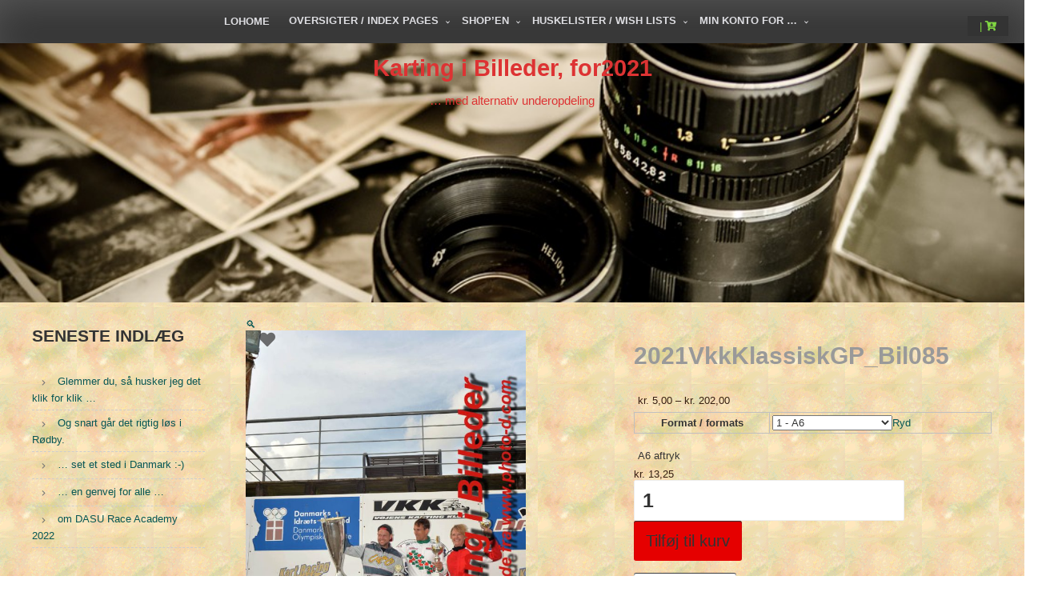

--- FILE ---
content_type: text/html; charset=UTF-8
request_url: https://for2021.karibil.com/vare/2021vkkklassiskgp_bil085/
body_size: 20482
content:
<!DOCTYPE html>
<html lang="da-DK">
<head>
<meta charset="UTF-8">
<meta name="viewport" content="width=device-width, initial-scale=1">
<link rel="profile" href="http://gmpg.org/xfn/11">
			<link rel="pingback" href="https://for2021.karibil.com/xmlrpc.php">
	<title>2021VkkKlassiskGP_Bil085 &#8211; Karting i Billeder, for2021</title>
<meta name='robots' content='max-image-preview:large' />
<link rel='dns-prefetch' href='//www.googletagmanager.com' />
<link rel='dns-prefetch' href='//use.fontawesome.com' />
<link rel="alternate" type="application/rss+xml" title="Karting i Billeder, for2021 &raquo; Feed" href="https://for2021.karibil.com/feed/" />
<link rel="alternate" type="application/rss+xml" title="Karting i Billeder, for2021 &raquo;-kommentar-feed" href="https://for2021.karibil.com/comments/feed/" />
<link rel="alternate" type="application/rss+xml" title="Karting i Billeder, for2021 &raquo; 2021VkkKlassiskGP_Bil085-kommentar-feed" href="https://for2021.karibil.com/vare/2021vkkklassiskgp_bil085/feed/" />
<link rel="alternate" title="oEmbed (JSON)" type="application/json+oembed" href="https://for2021.karibil.com/wp-json/oembed/1.0/embed?url=https%3A%2F%2Ffor2021.karibil.com%2Fvare%2F2021vkkklassiskgp_bil085%2F" />
<link rel="alternate" title="oEmbed (XML)" type="text/xml+oembed" href="https://for2021.karibil.com/wp-json/oembed/1.0/embed?url=https%3A%2F%2Ffor2021.karibil.com%2Fvare%2F2021vkkklassiskgp_bil085%2F&#038;format=xml" />
<style id='wp-img-auto-sizes-contain-inline-css' type='text/css'>
img:is([sizes=auto i],[sizes^="auto," i]){contain-intrinsic-size:3000px 1500px}
/*# sourceURL=wp-img-auto-sizes-contain-inline-css */
</style>
<link rel='stylesheet' id='layerslider-css' href='https://usercontent.one/wp/for2021.karibil.com/wp-content/plugins/LayerSlider/assets/static/layerslider/css/layerslider.css?ver=8.1.2&media=1634152370' type='text/css' media='all' />
<style id='wp-emoji-styles-inline-css' type='text/css'>

	img.wp-smiley, img.emoji {
		display: inline !important;
		border: none !important;
		box-shadow: none !important;
		height: 1em !important;
		width: 1em !important;
		margin: 0 0.07em !important;
		vertical-align: -0.1em !important;
		background: none !important;
		padding: 0 !important;
	}
/*# sourceURL=wp-emoji-styles-inline-css */
</style>
<style id='wp-block-library-inline-css' type='text/css'>
:root{--wp-block-synced-color:#7a00df;--wp-block-synced-color--rgb:122,0,223;--wp-bound-block-color:var(--wp-block-synced-color);--wp-editor-canvas-background:#ddd;--wp-admin-theme-color:#007cba;--wp-admin-theme-color--rgb:0,124,186;--wp-admin-theme-color-darker-10:#006ba1;--wp-admin-theme-color-darker-10--rgb:0,107,160.5;--wp-admin-theme-color-darker-20:#005a87;--wp-admin-theme-color-darker-20--rgb:0,90,135;--wp-admin-border-width-focus:2px}@media (min-resolution:192dpi){:root{--wp-admin-border-width-focus:1.5px}}.wp-element-button{cursor:pointer}:root .has-very-light-gray-background-color{background-color:#eee}:root .has-very-dark-gray-background-color{background-color:#313131}:root .has-very-light-gray-color{color:#eee}:root .has-very-dark-gray-color{color:#313131}:root .has-vivid-green-cyan-to-vivid-cyan-blue-gradient-background{background:linear-gradient(135deg,#00d084,#0693e3)}:root .has-purple-crush-gradient-background{background:linear-gradient(135deg,#34e2e4,#4721fb 50%,#ab1dfe)}:root .has-hazy-dawn-gradient-background{background:linear-gradient(135deg,#faaca8,#dad0ec)}:root .has-subdued-olive-gradient-background{background:linear-gradient(135deg,#fafae1,#67a671)}:root .has-atomic-cream-gradient-background{background:linear-gradient(135deg,#fdd79a,#004a59)}:root .has-nightshade-gradient-background{background:linear-gradient(135deg,#330968,#31cdcf)}:root .has-midnight-gradient-background{background:linear-gradient(135deg,#020381,#2874fc)}:root{--wp--preset--font-size--normal:16px;--wp--preset--font-size--huge:42px}.has-regular-font-size{font-size:1em}.has-larger-font-size{font-size:2.625em}.has-normal-font-size{font-size:var(--wp--preset--font-size--normal)}.has-huge-font-size{font-size:var(--wp--preset--font-size--huge)}.has-text-align-center{text-align:center}.has-text-align-left{text-align:left}.has-text-align-right{text-align:right}.has-fit-text{white-space:nowrap!important}#end-resizable-editor-section{display:none}.aligncenter{clear:both}.items-justified-left{justify-content:flex-start}.items-justified-center{justify-content:center}.items-justified-right{justify-content:flex-end}.items-justified-space-between{justify-content:space-between}.screen-reader-text{border:0;clip-path:inset(50%);height:1px;margin:-1px;overflow:hidden;padding:0;position:absolute;width:1px;word-wrap:normal!important}.screen-reader-text:focus{background-color:#ddd;clip-path:none;color:#444;display:block;font-size:1em;height:auto;left:5px;line-height:normal;padding:15px 23px 14px;text-decoration:none;top:5px;width:auto;z-index:100000}html :where(.has-border-color){border-style:solid}html :where([style*=border-top-color]){border-top-style:solid}html :where([style*=border-right-color]){border-right-style:solid}html :where([style*=border-bottom-color]){border-bottom-style:solid}html :where([style*=border-left-color]){border-left-style:solid}html :where([style*=border-width]){border-style:solid}html :where([style*=border-top-width]){border-top-style:solid}html :where([style*=border-right-width]){border-right-style:solid}html :where([style*=border-bottom-width]){border-bottom-style:solid}html :where([style*=border-left-width]){border-left-style:solid}html :where(img[class*=wp-image-]){height:auto;max-width:100%}:where(figure){margin:0 0 1em}html :where(.is-position-sticky){--wp-admin--admin-bar--position-offset:var(--wp-admin--admin-bar--height,0px)}@media screen and (max-width:600px){html :where(.is-position-sticky){--wp-admin--admin-bar--position-offset:0px}}

/*# sourceURL=wp-block-library-inline-css */
</style><style id='wp-block-latest-posts-inline-css' type='text/css'>
.wp-block-latest-posts{box-sizing:border-box}.wp-block-latest-posts.alignleft{margin-right:2em}.wp-block-latest-posts.alignright{margin-left:2em}.wp-block-latest-posts.wp-block-latest-posts__list{list-style:none}.wp-block-latest-posts.wp-block-latest-posts__list li{clear:both;overflow-wrap:break-word}.wp-block-latest-posts.is-grid{display:flex;flex-wrap:wrap}.wp-block-latest-posts.is-grid li{margin:0 1.25em 1.25em 0;width:100%}@media (min-width:600px){.wp-block-latest-posts.columns-2 li{width:calc(50% - .625em)}.wp-block-latest-posts.columns-2 li:nth-child(2n){margin-right:0}.wp-block-latest-posts.columns-3 li{width:calc(33.33333% - .83333em)}.wp-block-latest-posts.columns-3 li:nth-child(3n){margin-right:0}.wp-block-latest-posts.columns-4 li{width:calc(25% - .9375em)}.wp-block-latest-posts.columns-4 li:nth-child(4n){margin-right:0}.wp-block-latest-posts.columns-5 li{width:calc(20% - 1em)}.wp-block-latest-posts.columns-5 li:nth-child(5n){margin-right:0}.wp-block-latest-posts.columns-6 li{width:calc(16.66667% - 1.04167em)}.wp-block-latest-posts.columns-6 li:nth-child(6n){margin-right:0}}:root :where(.wp-block-latest-posts.is-grid){padding:0}:root :where(.wp-block-latest-posts.wp-block-latest-posts__list){padding-left:0}.wp-block-latest-posts__post-author,.wp-block-latest-posts__post-date{display:block;font-size:.8125em}.wp-block-latest-posts__post-excerpt,.wp-block-latest-posts__post-full-content{margin-bottom:1em;margin-top:.5em}.wp-block-latest-posts__featured-image a{display:inline-block}.wp-block-latest-posts__featured-image img{height:auto;max-width:100%;width:auto}.wp-block-latest-posts__featured-image.alignleft{float:left;margin-right:1em}.wp-block-latest-posts__featured-image.alignright{float:right;margin-left:1em}.wp-block-latest-posts__featured-image.aligncenter{margin-bottom:1em;text-align:center}
/*# sourceURL=https://for2021.karibil.com/wp-includes/blocks/latest-posts/style.min.css */
</style>
<link rel='stylesheet' id='wc-blocks-style-css' href='https://usercontent.one/wp/for2021.karibil.com/wp-content/plugins/woocommerce/assets/client/blocks/wc-blocks.css?ver=wc-10.4.3&media=1634152370' type='text/css' media='all' />
<style id='global-styles-inline-css' type='text/css'>
:root{--wp--preset--aspect-ratio--square: 1;--wp--preset--aspect-ratio--4-3: 4/3;--wp--preset--aspect-ratio--3-4: 3/4;--wp--preset--aspect-ratio--3-2: 3/2;--wp--preset--aspect-ratio--2-3: 2/3;--wp--preset--aspect-ratio--16-9: 16/9;--wp--preset--aspect-ratio--9-16: 9/16;--wp--preset--color--black: #000000;--wp--preset--color--cyan-bluish-gray: #abb8c3;--wp--preset--color--white: #ffffff;--wp--preset--color--pale-pink: #f78da7;--wp--preset--color--vivid-red: #cf2e2e;--wp--preset--color--luminous-vivid-orange: #ff6900;--wp--preset--color--luminous-vivid-amber: #fcb900;--wp--preset--color--light-green-cyan: #7bdcb5;--wp--preset--color--vivid-green-cyan: #00d084;--wp--preset--color--pale-cyan-blue: #8ed1fc;--wp--preset--color--vivid-cyan-blue: #0693e3;--wp--preset--color--vivid-purple: #9b51e0;--wp--preset--gradient--vivid-cyan-blue-to-vivid-purple: linear-gradient(135deg,rgb(6,147,227) 0%,rgb(155,81,224) 100%);--wp--preset--gradient--light-green-cyan-to-vivid-green-cyan: linear-gradient(135deg,rgb(122,220,180) 0%,rgb(0,208,130) 100%);--wp--preset--gradient--luminous-vivid-amber-to-luminous-vivid-orange: linear-gradient(135deg,rgb(252,185,0) 0%,rgb(255,105,0) 100%);--wp--preset--gradient--luminous-vivid-orange-to-vivid-red: linear-gradient(135deg,rgb(255,105,0) 0%,rgb(207,46,46) 100%);--wp--preset--gradient--very-light-gray-to-cyan-bluish-gray: linear-gradient(135deg,rgb(238,238,238) 0%,rgb(169,184,195) 100%);--wp--preset--gradient--cool-to-warm-spectrum: linear-gradient(135deg,rgb(74,234,220) 0%,rgb(151,120,209) 20%,rgb(207,42,186) 40%,rgb(238,44,130) 60%,rgb(251,105,98) 80%,rgb(254,248,76) 100%);--wp--preset--gradient--blush-light-purple: linear-gradient(135deg,rgb(255,206,236) 0%,rgb(152,150,240) 100%);--wp--preset--gradient--blush-bordeaux: linear-gradient(135deg,rgb(254,205,165) 0%,rgb(254,45,45) 50%,rgb(107,0,62) 100%);--wp--preset--gradient--luminous-dusk: linear-gradient(135deg,rgb(255,203,112) 0%,rgb(199,81,192) 50%,rgb(65,88,208) 100%);--wp--preset--gradient--pale-ocean: linear-gradient(135deg,rgb(255,245,203) 0%,rgb(182,227,212) 50%,rgb(51,167,181) 100%);--wp--preset--gradient--electric-grass: linear-gradient(135deg,rgb(202,248,128) 0%,rgb(113,206,126) 100%);--wp--preset--gradient--midnight: linear-gradient(135deg,rgb(2,3,129) 0%,rgb(40,116,252) 100%);--wp--preset--font-size--small: 13px;--wp--preset--font-size--medium: 20px;--wp--preset--font-size--large: 36px;--wp--preset--font-size--x-large: 42px;--wp--preset--spacing--20: 0.44rem;--wp--preset--spacing--30: 0.67rem;--wp--preset--spacing--40: 1rem;--wp--preset--spacing--50: 1.5rem;--wp--preset--spacing--60: 2.25rem;--wp--preset--spacing--70: 3.38rem;--wp--preset--spacing--80: 5.06rem;--wp--preset--shadow--natural: 6px 6px 9px rgba(0, 0, 0, 0.2);--wp--preset--shadow--deep: 12px 12px 50px rgba(0, 0, 0, 0.4);--wp--preset--shadow--sharp: 6px 6px 0px rgba(0, 0, 0, 0.2);--wp--preset--shadow--outlined: 6px 6px 0px -3px rgb(255, 255, 255), 6px 6px rgb(0, 0, 0);--wp--preset--shadow--crisp: 6px 6px 0px rgb(0, 0, 0);}:where(.is-layout-flex){gap: 0.5em;}:where(.is-layout-grid){gap: 0.5em;}body .is-layout-flex{display: flex;}.is-layout-flex{flex-wrap: wrap;align-items: center;}.is-layout-flex > :is(*, div){margin: 0;}body .is-layout-grid{display: grid;}.is-layout-grid > :is(*, div){margin: 0;}:where(.wp-block-columns.is-layout-flex){gap: 2em;}:where(.wp-block-columns.is-layout-grid){gap: 2em;}:where(.wp-block-post-template.is-layout-flex){gap: 1.25em;}:where(.wp-block-post-template.is-layout-grid){gap: 1.25em;}.has-black-color{color: var(--wp--preset--color--black) !important;}.has-cyan-bluish-gray-color{color: var(--wp--preset--color--cyan-bluish-gray) !important;}.has-white-color{color: var(--wp--preset--color--white) !important;}.has-pale-pink-color{color: var(--wp--preset--color--pale-pink) !important;}.has-vivid-red-color{color: var(--wp--preset--color--vivid-red) !important;}.has-luminous-vivid-orange-color{color: var(--wp--preset--color--luminous-vivid-orange) !important;}.has-luminous-vivid-amber-color{color: var(--wp--preset--color--luminous-vivid-amber) !important;}.has-light-green-cyan-color{color: var(--wp--preset--color--light-green-cyan) !important;}.has-vivid-green-cyan-color{color: var(--wp--preset--color--vivid-green-cyan) !important;}.has-pale-cyan-blue-color{color: var(--wp--preset--color--pale-cyan-blue) !important;}.has-vivid-cyan-blue-color{color: var(--wp--preset--color--vivid-cyan-blue) !important;}.has-vivid-purple-color{color: var(--wp--preset--color--vivid-purple) !important;}.has-black-background-color{background-color: var(--wp--preset--color--black) !important;}.has-cyan-bluish-gray-background-color{background-color: var(--wp--preset--color--cyan-bluish-gray) !important;}.has-white-background-color{background-color: var(--wp--preset--color--white) !important;}.has-pale-pink-background-color{background-color: var(--wp--preset--color--pale-pink) !important;}.has-vivid-red-background-color{background-color: var(--wp--preset--color--vivid-red) !important;}.has-luminous-vivid-orange-background-color{background-color: var(--wp--preset--color--luminous-vivid-orange) !important;}.has-luminous-vivid-amber-background-color{background-color: var(--wp--preset--color--luminous-vivid-amber) !important;}.has-light-green-cyan-background-color{background-color: var(--wp--preset--color--light-green-cyan) !important;}.has-vivid-green-cyan-background-color{background-color: var(--wp--preset--color--vivid-green-cyan) !important;}.has-pale-cyan-blue-background-color{background-color: var(--wp--preset--color--pale-cyan-blue) !important;}.has-vivid-cyan-blue-background-color{background-color: var(--wp--preset--color--vivid-cyan-blue) !important;}.has-vivid-purple-background-color{background-color: var(--wp--preset--color--vivid-purple) !important;}.has-black-border-color{border-color: var(--wp--preset--color--black) !important;}.has-cyan-bluish-gray-border-color{border-color: var(--wp--preset--color--cyan-bluish-gray) !important;}.has-white-border-color{border-color: var(--wp--preset--color--white) !important;}.has-pale-pink-border-color{border-color: var(--wp--preset--color--pale-pink) !important;}.has-vivid-red-border-color{border-color: var(--wp--preset--color--vivid-red) !important;}.has-luminous-vivid-orange-border-color{border-color: var(--wp--preset--color--luminous-vivid-orange) !important;}.has-luminous-vivid-amber-border-color{border-color: var(--wp--preset--color--luminous-vivid-amber) !important;}.has-light-green-cyan-border-color{border-color: var(--wp--preset--color--light-green-cyan) !important;}.has-vivid-green-cyan-border-color{border-color: var(--wp--preset--color--vivid-green-cyan) !important;}.has-pale-cyan-blue-border-color{border-color: var(--wp--preset--color--pale-cyan-blue) !important;}.has-vivid-cyan-blue-border-color{border-color: var(--wp--preset--color--vivid-cyan-blue) !important;}.has-vivid-purple-border-color{border-color: var(--wp--preset--color--vivid-purple) !important;}.has-vivid-cyan-blue-to-vivid-purple-gradient-background{background: var(--wp--preset--gradient--vivid-cyan-blue-to-vivid-purple) !important;}.has-light-green-cyan-to-vivid-green-cyan-gradient-background{background: var(--wp--preset--gradient--light-green-cyan-to-vivid-green-cyan) !important;}.has-luminous-vivid-amber-to-luminous-vivid-orange-gradient-background{background: var(--wp--preset--gradient--luminous-vivid-amber-to-luminous-vivid-orange) !important;}.has-luminous-vivid-orange-to-vivid-red-gradient-background{background: var(--wp--preset--gradient--luminous-vivid-orange-to-vivid-red) !important;}.has-very-light-gray-to-cyan-bluish-gray-gradient-background{background: var(--wp--preset--gradient--very-light-gray-to-cyan-bluish-gray) !important;}.has-cool-to-warm-spectrum-gradient-background{background: var(--wp--preset--gradient--cool-to-warm-spectrum) !important;}.has-blush-light-purple-gradient-background{background: var(--wp--preset--gradient--blush-light-purple) !important;}.has-blush-bordeaux-gradient-background{background: var(--wp--preset--gradient--blush-bordeaux) !important;}.has-luminous-dusk-gradient-background{background: var(--wp--preset--gradient--luminous-dusk) !important;}.has-pale-ocean-gradient-background{background: var(--wp--preset--gradient--pale-ocean) !important;}.has-electric-grass-gradient-background{background: var(--wp--preset--gradient--electric-grass) !important;}.has-midnight-gradient-background{background: var(--wp--preset--gradient--midnight) !important;}.has-small-font-size{font-size: var(--wp--preset--font-size--small) !important;}.has-medium-font-size{font-size: var(--wp--preset--font-size--medium) !important;}.has-large-font-size{font-size: var(--wp--preset--font-size--large) !important;}.has-x-large-font-size{font-size: var(--wp--preset--font-size--x-large) !important;}
/*# sourceURL=global-styles-inline-css */
</style>

<style id='classic-theme-styles-inline-css' type='text/css'>
/*! This file is auto-generated */
.wp-block-button__link{color:#fff;background-color:#32373c;border-radius:9999px;box-shadow:none;text-decoration:none;padding:calc(.667em + 2px) calc(1.333em + 2px);font-size:1.125em}.wp-block-file__button{background:#32373c;color:#fff;text-decoration:none}
/*# sourceURL=/wp-includes/css/classic-themes.min.css */
</style>
<link rel='stylesheet' id='photoswipe-css' href='https://usercontent.one/wp/for2021.karibil.com/wp-content/plugins/woocommerce/assets/css/photoswipe/photoswipe.min.css?ver=10.4.3&media=1634152370' type='text/css' media='all' />
<link rel='stylesheet' id='photoswipe-default-skin-css' href='https://usercontent.one/wp/for2021.karibil.com/wp-content/plugins/woocommerce/assets/css/photoswipe/default-skin/default-skin.min.css?ver=10.4.3&media=1634152370' type='text/css' media='all' />
<link rel='stylesheet' id='woocommerce-layout-css' href='https://usercontent.one/wp/for2021.karibil.com/wp-content/plugins/woocommerce/assets/css/woocommerce-layout.css?ver=10.4.3&media=1634152370' type='text/css' media='all' />
<link rel='stylesheet' id='woocommerce-smallscreen-css' href='https://usercontent.one/wp/for2021.karibil.com/wp-content/plugins/woocommerce/assets/css/woocommerce-smallscreen.css?ver=10.4.3&media=1634152370' type='text/css' media='only screen and (max-width: 768px)' />
<link rel='stylesheet' id='woocommerce-general-css' href='https://usercontent.one/wp/for2021.karibil.com/wp-content/plugins/woocommerce/assets/css/woocommerce.css?ver=10.4.3&media=1634152370' type='text/css' media='all' />
<style id='woocommerce-inline-inline-css' type='text/css'>
.woocommerce form .form-row .required { visibility: visible; }
/*# sourceURL=woocommerce-inline-inline-css */
</style>
<link rel='stylesheet' id='alg-wc-wish-list-css' href='https://usercontent.one/wp/for2021.karibil.com/wp-content/plugins/wish-list-for-woocommerce/assets/css/alg-wc-wish-list.min.css?media=1634152370?ver=251215-215002' type='text/css' media='all' />
<link rel='stylesheet' id='alg-font-awesome-css' href='https://use.fontawesome.com/releases/v5.5.0/css/all.css?ver=6.9' type='text/css' media='all' />
<link rel='stylesheet' id='alg-wc-wish-list-izitoast-css' href='https://usercontent.one/wp/for2021.karibil.com/wp-content/plugins/wish-list-for-woocommerce/assets/vendor/izitoast/css/iziToast.min.css?media=1634152370?ver=251215-215002' type='text/css' media='all' />
<link rel='stylesheet' id='seos-photography-style-css' href='https://usercontent.one/wp/for2021.karibil.com/wp-content/themes/seos-photography-premium/style.css?ver=6.9&media=1634152370' type='text/css' media='all' />
<link rel='stylesheet' id='dashicons-css' href='https://for2021.karibil.com/wp-includes/css/dashicons.min.css?ver=6.9' type='text/css' media='all' />
<link rel='stylesheet' id='seos_photography_animata_css-css' href='https://usercontent.one/wp/for2021.karibil.com/wp-content/themes/seos-photography-premium/css/animate.css?ver=6.9&media=1634152370' type='text/css' media='all' />
<link rel='stylesheet' id='slick-css-css' href='https://usercontent.one/wp/for2021.karibil.com/wp-content/themes/seos-photography-premium/slider/slick.css?ver=6.9&media=1634152370' type='text/css' media='all' />
<link rel='stylesheet' id='seos_scroll_css-css' href='https://usercontent.one/wp/for2021.karibil.com/wp-content/themes/seos-photography-premium/css/scroll-effect.css?ver=6.9&media=1634152370' type='text/css' media='all' />
<link rel='stylesheet' id='seos_about_usl_css-css' href='https://usercontent.one/wp/for2021.karibil.com/wp-content/themes/seos-photography-premium/inc/about-us/css/style.css?ver=6.9&media=1634152370' type='text/css' media='all' />
<link rel='stylesheet' id='seos_photography_post_type_css-css' href='https://usercontent.one/wp/for2021.karibil.com/wp-content/themes/seos-photography-premium/inc/photography/css/style.css?ver=6.9&media=1634152370' type='text/css' media='all' />
<link rel='stylesheet' id='seos_photography_image_animation_css-css' href='https://usercontent.one/wp/for2021.karibil.com/wp-content/themes/seos-photography-premium/inc/photography/css/image-animation.css?ver=6.9&media=1634152370' type='text/css' media='all' />
<link rel='stylesheet' id='seos_css_woo-css' href='https://usercontent.one/wp/for2021.karibil.com/wp-content/themes/seos-photography-premium/woocommerce/woo-css.css?ver=6.9&media=1634152370' type='text/css' media='all' />
<link rel='stylesheet' id='seos-photography-fontawesome-css' href='https://usercontent.one/wp/for2021.karibil.com/wp-content/themes/seos-photography-premium/css/font-awesome.min.css?ver=6.9&media=1634152370' type='text/css' media='all' />
<link rel='stylesheet' id='seos-photography-genericons-css' href='https://usercontent.one/wp/for2021.karibil.com/wp-content/themes/seos-photography-premium/genericons/genericons.css?ver=3.4.1&media=1634152370' type='text/css' media='all' />
<link rel='stylesheet' id='seos_photography-jgallery-css-css' href='https://usercontent.one/wp/for2021.karibil.com/wp-content/themes/seos-photography-premium/inc/gallery/jgallery.css?ver=6.9&media=1634152370' type='text/css' media='all' />
<link rel='stylesheet' id='seos_photography-seos-gallery-css-css' href='https://usercontent.one/wp/for2021.karibil.com/wp-content/themes/seos-photography-premium/inc/gallery/seos-gallery.css?ver=6.9&media=1634152370' type='text/css' media='all' />
<script type="text/javascript" src="https://for2021.karibil.com/wp-includes/js/jquery/jquery.min.js?ver=3.7.1" id="jquery-core-js"></script>
<script type="text/javascript" src="https://for2021.karibil.com/wp-includes/js/jquery/jquery-migrate.min.js?ver=3.4.1" id="jquery-migrate-js"></script>
<script type="text/javascript" id="layerslider-utils-js-extra">
/* <![CDATA[ */
var LS_Meta = {"v":"8.1.2","fixGSAP":"1"};
//# sourceURL=layerslider-utils-js-extra
/* ]]> */
</script>
<script type="text/javascript" src="https://usercontent.one/wp/for2021.karibil.com/wp-content/plugins/LayerSlider/assets/static/layerslider/js/layerslider.utils.js?ver=8.1.2&media=1634152370" id="layerslider-utils-js"></script>
<script type="text/javascript" src="https://usercontent.one/wp/for2021.karibil.com/wp-content/plugins/LayerSlider/assets/static/layerslider/js/layerslider.kreaturamedia.jquery.js?ver=8.1.2&media=1634152370" id="layerslider-js"></script>
<script type="text/javascript" src="https://usercontent.one/wp/for2021.karibil.com/wp-content/plugins/LayerSlider/assets/static/layerslider/js/layerslider.transitions.js?ver=8.1.2&media=1634152370" id="layerslider-transitions-js"></script>
<script type="text/javascript" id="image-watermark-no-right-click-js-before">
/* <![CDATA[ */
var iwArgsNoRightClick = {"rightclick":"Y","draganddrop":"Y","devtools":"Y","enableToast":"Y","toastMessage":"This content is protected"};

//# sourceURL=image-watermark-no-right-click-js-before
/* ]]> */
</script>
<script type="text/javascript" src="https://usercontent.one/wp/for2021.karibil.com/wp-content/plugins/image-watermark/js/no-right-click.js?ver=2.0.4&media=1634152370" id="image-watermark-no-right-click-js"></script>
<script type="text/javascript" src="https://usercontent.one/wp/for2021.karibil.com/wp-content/plugins/woocommerce/assets/js/jquery-blockui/jquery.blockUI.min.js?ver=2.7.0-wc.10.4.3&media=1634152370" id="wc-jquery-blockui-js" data-wp-strategy="defer"></script>
<script type="text/javascript" id="wc-add-to-cart-js-extra">
/* <![CDATA[ */
var wc_add_to_cart_params = {"ajax_url":"/wp-admin/admin-ajax.php","wc_ajax_url":"/?wc-ajax=%%endpoint%%","i18n_view_cart":"Se kurv","cart_url":"https://for2021.karibil.com/kurv/","is_cart":"","cart_redirect_after_add":"no"};
//# sourceURL=wc-add-to-cart-js-extra
/* ]]> */
</script>
<script type="text/javascript" src="https://usercontent.one/wp/for2021.karibil.com/wp-content/plugins/woocommerce/assets/js/frontend/add-to-cart.min.js?ver=10.4.3&media=1634152370" id="wc-add-to-cart-js" data-wp-strategy="defer"></script>
<script type="text/javascript" src="https://usercontent.one/wp/for2021.karibil.com/wp-content/plugins/woocommerce/assets/js/zoom/jquery.zoom.min.js?ver=1.7.21-wc.10.4.3&media=1634152370" id="wc-zoom-js" defer="defer" data-wp-strategy="defer"></script>
<script type="text/javascript" src="https://usercontent.one/wp/for2021.karibil.com/wp-content/plugins/woocommerce/assets/js/flexslider/jquery.flexslider.min.js?ver=2.7.2-wc.10.4.3&media=1634152370" id="wc-flexslider-js" defer="defer" data-wp-strategy="defer"></script>
<script type="text/javascript" src="https://usercontent.one/wp/for2021.karibil.com/wp-content/plugins/woocommerce/assets/js/photoswipe/photoswipe.min.js?ver=4.1.1-wc.10.4.3&media=1634152370" id="wc-photoswipe-js" defer="defer" data-wp-strategy="defer"></script>
<script type="text/javascript" src="https://usercontent.one/wp/for2021.karibil.com/wp-content/plugins/woocommerce/assets/js/photoswipe/photoswipe-ui-default.min.js?ver=4.1.1-wc.10.4.3&media=1634152370" id="wc-photoswipe-ui-default-js" defer="defer" data-wp-strategy="defer"></script>
<script type="text/javascript" id="wc-single-product-js-extra">
/* <![CDATA[ */
var wc_single_product_params = {"i18n_required_rating_text":"V\u00e6lg venligst en bed\u00f8mmelse","i18n_rating_options":["1 ud af 5 stjerner","2 ud af 5 stjerner","3 ud af 5 stjerner","4 ud af 5 stjerner","5 ud af 5 stjerner"],"i18n_product_gallery_trigger_text":"Se billedgalleri i fuld sk\u00e6rm","review_rating_required":"yes","flexslider":{"rtl":false,"animation":"slide","smoothHeight":true,"directionNav":false,"controlNav":"thumbnails","slideshow":false,"animationSpeed":500,"animationLoop":false,"allowOneSlide":false},"zoom_enabled":"1","zoom_options":[],"photoswipe_enabled":"1","photoswipe_options":{"shareEl":false,"closeOnScroll":false,"history":false,"hideAnimationDuration":0,"showAnimationDuration":0},"flexslider_enabled":"1"};
//# sourceURL=wc-single-product-js-extra
/* ]]> */
</script>
<script type="text/javascript" src="https://usercontent.one/wp/for2021.karibil.com/wp-content/plugins/woocommerce/assets/js/frontend/single-product.min.js?ver=10.4.3&media=1634152370" id="wc-single-product-js" defer="defer" data-wp-strategy="defer"></script>
<script type="text/javascript" src="https://usercontent.one/wp/for2021.karibil.com/wp-content/plugins/woocommerce/assets/js/js-cookie/js.cookie.min.js?ver=2.1.4-wc.10.4.3&media=1634152370" id="wc-js-cookie-js" defer="defer" data-wp-strategy="defer"></script>
<script type="text/javascript" id="woocommerce-js-extra">
/* <![CDATA[ */
var woocommerce_params = {"ajax_url":"/wp-admin/admin-ajax.php","wc_ajax_url":"/?wc-ajax=%%endpoint%%","i18n_password_show":"Vis adgangskode","i18n_password_hide":"Skjul adgangskode"};
//# sourceURL=woocommerce-js-extra
/* ]]> */
</script>
<script type="text/javascript" src="https://usercontent.one/wp/for2021.karibil.com/wp-content/plugins/woocommerce/assets/js/frontend/woocommerce.min.js?ver=10.4.3&media=1634152370" id="woocommerce-js" defer="defer" data-wp-strategy="defer"></script>
<script type="text/javascript" src="https://usercontent.one/wp/for2021.karibil.com/wp-content/plugins/js_composer/assets/js/vendors/woocommerce-add-to-cart.js?ver=8.7.2&media=1634152370" id="vc_woocommerce-add-to-cart-js-js"></script>
<script type="text/javascript" src="https://usercontent.one/wp/for2021.karibil.com/wp-content/themes/seos-photography-premium/js/viewportchecker.js?ver=6.9&media=1634152370" id="viewportchecker-js"></script>
<script type="text/javascript" src="https://usercontent.one/wp/for2021.karibil.com/wp-content/themes/seos-photography-premium/slider/js/slick.js?ver=6.9&media=1634152370" id="slick-js-js"></script>
<script type="text/javascript" src="https://usercontent.one/wp/for2021.karibil.com/wp-content/themes/seos-photography-premium/inc/gallery/jgallery.js?ver=6.9&media=1634152370" id="jgallery-js-js"></script>
<script type="text/javascript" src="https://usercontent.one/wp/for2021.karibil.com/wp-content/themes/seos-photography-premium/inc/gallery/tinycolor-0.9.16.min.js?ver=6.9&media=1634152370" id="jgallery1-js-js"></script>

<!-- Google tag (gtag.js) snippet added by Site Kit -->
<!-- Google Analytics-snippet tilføjet af Site Kit -->
<script type="text/javascript" src="https://www.googletagmanager.com/gtag/js?id=G-00TYZY5TWC" id="google_gtagjs-js" async></script>
<script type="text/javascript" id="google_gtagjs-js-after">
/* <![CDATA[ */
window.dataLayer = window.dataLayer || [];function gtag(){dataLayer.push(arguments);}
gtag("set","linker",{"domains":["for2021.karibil.com"]});
gtag("js", new Date());
gtag("set", "developer_id.dZTNiMT", true);
gtag("config", "G-00TYZY5TWC");
//# sourceURL=google_gtagjs-js-after
/* ]]> */
</script>
<script></script><meta name="generator" content="Powered by LayerSlider 8.1.2 - Build Heros, Sliders, and Popups. Create Animations and Beautiful, Rich Web Content as Easy as Never Before on WordPress." />
<!-- LayerSlider updates and docs at: https://layerslider.com -->
<link rel="https://api.w.org/" href="https://for2021.karibil.com/wp-json/" /><link rel="alternate" title="JSON" type="application/json" href="https://for2021.karibil.com/wp-json/wp/v2/product/17246" /><link rel="EditURI" type="application/rsd+xml" title="RSD" href="https://for2021.karibil.com/xmlrpc.php?rsd" />
<meta name="generator" content="WordPress 6.9" />
<meta name="generator" content="WooCommerce 10.4.3" />
<link rel="canonical" href="https://for2021.karibil.com/vare/2021vkkklassiskgp_bil085/" />
<link rel='shortlink' href='https://for2021.karibil.com/?p=17246' />
<!-- Favicon Rotator -->
<link rel="shortcut icon" href="https://usercontent.one/wp/for2021.karibil.com/wp-content/uploads/2025/01/PostLogo1-16x16.jpg?media=1634152370" />
<link rel="apple-touch-icon-precomposed" href="https://usercontent.one/wp/for2021.karibil.com/wp-content/uploads/2025/01/PostLogo1-1-114x114.jpg?media=1634152370" />
<!-- End Favicon Rotator -->
<meta name="generator" content="Site Kit by Google 1.170.0" /><style>[class*=" icon-oc-"],[class^=icon-oc-]{speak:none;font-style:normal;font-weight:400;font-variant:normal;text-transform:none;line-height:1;-webkit-font-smoothing:antialiased;-moz-osx-font-smoothing:grayscale}.icon-oc-one-com-white-32px-fill:before{content:"901"}.icon-oc-one-com:before{content:"900"}#one-com-icon,.toplevel_page_onecom-wp .wp-menu-image{speak:none;display:flex;align-items:center;justify-content:center;text-transform:none;line-height:1;-webkit-font-smoothing:antialiased;-moz-osx-font-smoothing:grayscale}.onecom-wp-admin-bar-item>a,.toplevel_page_onecom-wp>.wp-menu-name{font-size:16px;font-weight:400;line-height:1}.toplevel_page_onecom-wp>.wp-menu-name img{width:69px;height:9px;}.wp-submenu-wrap.wp-submenu>.wp-submenu-head>img{width:88px;height:auto}.onecom-wp-admin-bar-item>a img{height:7px!important}.onecom-wp-admin-bar-item>a img,.toplevel_page_onecom-wp>.wp-menu-name img{opacity:.8}.onecom-wp-admin-bar-item.hover>a img,.toplevel_page_onecom-wp.wp-has-current-submenu>.wp-menu-name img,li.opensub>a.toplevel_page_onecom-wp>.wp-menu-name img{opacity:1}#one-com-icon:before,.onecom-wp-admin-bar-item>a:before,.toplevel_page_onecom-wp>.wp-menu-image:before{content:'';position:static!important;background-color:rgba(240,245,250,.4);border-radius:102px;width:18px;height:18px;padding:0!important}.onecom-wp-admin-bar-item>a:before{width:14px;height:14px}.onecom-wp-admin-bar-item.hover>a:before,.toplevel_page_onecom-wp.opensub>a>.wp-menu-image:before,.toplevel_page_onecom-wp.wp-has-current-submenu>.wp-menu-image:before{background-color:#76b82a}.onecom-wp-admin-bar-item>a{display:inline-flex!important;align-items:center;justify-content:center}#one-com-logo-wrapper{font-size:4em}#one-com-icon{vertical-align:middle}.imagify-welcome{display:none !important;}</style>		<style type="text/css"> 
																	</style> 		
					<style>
					.mcn-footer {
							display: none;
						}
						@media screen and (max-width: 480px) {
						.mcn-footer {
							position: fixed;
							bottom: 0;
							text-align: center;
							margin: 0 auto;
							width: 100%;
							padding: 20px 0 20px 0;
							z-index: 999999;
							background: red;
							display: block;
							font-size: 30px;
						}
						.mcn-footer  img {
							color: #fff;
							margin: 0 auto;
							width: 50px !important;
							text-align: center;
						}
					}
				</style>
				<style>	
															 .sp-article .entry-title { display: none !important;} 	
												 .sp-cart a { color: #81d742 !important;} 			 .sp-cart a:hover { color: #eeee22 !important;} 												 .dotted { background-image: none !important;} 			 header .header-img .site-title a, header .site-branding .site-title { font-size: 29px !important; } 			 header .header-img .site-description, header .site-branding .site-description { font-size: 15px; } 																																																																								  header .header-img { height: 324px !important; } 						  header .header-img { background-repeat: repeat !important;} 																										</style> 
			<style>
			#content aside {width: 20%;}
			#content main {width: 76%;}
		</style>
			<style type="text/css">

				 
		</style>
    <style>

	.site-title {
		display: block;
		-webkit-animation-duration: s !important;
		animation-duration: s !important;
		-webkit-animation-fill-mode: both;
		animation-fill-mode: both;
		-webkit-transition: all 0.1s ease-in-out;
		-moz-transition: all 0.1s ease-in-out;
		-o-transition: all 0.1s ease-in-out;
		-ms-transition: all 0.1s ease-in-out;
		transition: all 0.1s ease-in-out;
	}

	.sidebar-animation {
		display: block;
		-webkit-animation-duration: s !important;
		animation-duration: s !important;
		-webkit-animation-fill-mode: both;
		animation-fill-mode: both;
		-webkit-transition: all 0.1s ease-in-out;
		-moz-transition: all 0.1s ease-in-out;
		-o-transition: all 0.1s ease-in-out;
		-ms-transition: all 0.1s ease-in-out;
		transition: all 0.1s ease-in-out;
	}

	.animate-article {
		display: block;
		-webkit-animation-duration: s !important;
		animation-duration: s !important;
		-webkit-animation-fill-mode: both;
		animation-fill-mode: both;
		-webkit-transition: all 0.1s ease-in-out;
		-moz-transition: all 0.1s ease-in-out;
		-o-transition: all 0.1s ease-in-out;
		-ms-transition: all 0.1s ease-in-out;
		transition: all 0.1s ease-in-out;
	}

	.site-footer {
		display: block;
		-webkit-animation-duration: s !important;
		animation-duration: s !important;
		-webkit-animation-fill-mode: both;
		animation-fill-mode: both;
		-webkit-transition: all 0.1s ease-in-out;
		-moz-transition: all 0.1s ease-in-out;
		-o-transition: all 0.1s ease-in-out;
		-ms-transition: all 0.1s ease-in-out;
		transition: all 0.1s ease-in-out;
	}

	.sp-button1 {
		display: block;
		-webkit-animation-duration: s !important;
		animation-duration: s !important;
		-webkit-animation-fill-mode: both;
		animation-fill-mode: both;
		-webkit-transition: all 0.1s ease-in-out;
		-moz-transition: all 0.1s ease-in-out;
		-o-transition: all 0.1s ease-in-out;
		-ms-transition: all 0.1s ease-in-out;
		transition: all 0.1s ease-in-out;
	}

	.sp-button2 {
		display: block;
		-webkit-animation-duration: s !important;
		animation-duration: s !important;
		-webkit-animation-fill-mode: both;
		animation-fill-mode: both;
		-webkit-transition: all 0.1s ease-in-out;
		-moz-transition: all 0.1s ease-in-out;
		-o-transition: all 0.1s ease-in-out;
		-ms-transition: all 0.1s ease-in-out;
		transition: all 0.1s ease-in-out;
	}

	.sp-image {
		display: block;
		-webkit-animation-duration: s !important;
		animation-duration: s !important;
		-webkit-animation-fill-mode: both;
		animation-fill-mode: both;
		-webkit-transition: all 0.1s ease-in-out;
		-moz-transition: all 0.1s ease-in-out;
		-o-transition: all 0.1s ease-in-out;
		-ms-transition: all 0.1s ease-in-out;
		transition: all 0.1s ease-in-out;
	}

	.about-post-type-boxes {
		-webkit-animation-duration: s !important;
		animation-duration: s !important;
		-webkit-animation-fill-mode: both;
		animation-fill-mode: both;
		-webkit-transition: all 0.1s ease-in-out;
		-moz-transition: all 0.1s ease-in-out;
		-o-transition: all 0.1s ease-in-out;
		-ms-transition: all 0.1s ease-in-out;
		transition: all 0.1s ease-in-out;
	}

	.photography-view {
		-webkit-animation-duration: s !important;
		animation-duration: s !important;
		-webkit-animation-fill-mode: both;
		animation-fill-mode: both;
		-webkit-transition: all 0.1s ease-in-out;
		-moz-transition: all 0.1s ease-in-out;
		-o-transition: all 0.1s ease-in-out;
		-ms-transition: all 0.1s ease-in-out;
		transition: all 0.1s ease-in-out;
	}

</style>
<style>
  
.main-navigation ul li:hover > ul {
	display: block;
	-webkit-animation-duration: s !important;
    animation-duration: s  !important;
    -webkit-animation-fill-mode: both;
    animation-fill-mode: both;
    -webkit-transition: all 0.1s ease-in-out;
    -moz-transition: all 0.1s ease-in-out;
    -o-transition: all 0.1s ease-in-out;
    -ms-transition: all 0.1s ease-in-out;
    transition: all 0.1s ease-in-out;
	z-index: 99999;
}

</style>	<script>
	jQuery("body").ready(function($){
		$(window).on("scroll",function(){
			if ($(this).scrollTop() < 100) {
				$('#smoothup') .fadeOut();
			} else {
				$('#smoothup') .fadeIn();
			}
		});
		$('#smoothup').on('click', function(){
			$('html, body').animate({scrollTop:0}, 600);
			return false;
			});
	});
	</script>
	<noscript><style>.woocommerce-product-gallery{ opacity: 1 !important; }</style></noscript>
	<style type="text/css">.recentcomments a{display:inline !important;padding:0 !important;margin:0 !important;}</style><meta name="generator" content="Powered by WPBakery Page Builder - drag and drop page builder for WordPress."/>
	<style type="text/css">
					header .site-branding .site-title a, header .header-img .site-title a, header .header-img .site-description,
			header  .site-branding .site-description {
				color: #dd3333;
			}
			</style>
	<style type="text/css" id="custom-background-css">
body.custom-background { background-image: url("https://usercontent.one/wp/for2021.karibil.com/wp-content/uploads/2023/07/Bkgrd2.gif?media=1634152370"); background-position: left top; background-size: auto; background-repeat: repeat; background-attachment: fixed; }
</style>
	<link rel="icon" href="https://usercontent.one/wp/for2021.karibil.com/wp-content/uploads/2025/01/cropped-PostLogo1-1-32x32.jpg?media=1634152370" sizes="32x32" />
<link rel="icon" href="https://usercontent.one/wp/for2021.karibil.com/wp-content/uploads/2025/01/cropped-PostLogo1-1-192x192.jpg?media=1634152370" sizes="192x192" />
<link rel="apple-touch-icon" href="https://usercontent.one/wp/for2021.karibil.com/wp-content/uploads/2025/01/cropped-PostLogo1-1-180x180.jpg?media=1634152370" />
<meta name="msapplication-TileImage" content="https://usercontent.one/wp/for2021.karibil.com/wp-content/uploads/2025/01/cropped-PostLogo1-1-270x270.jpg?media=1634152370" />
<noscript><style> .wpb_animate_when_almost_visible { opacity: 1; }</style></noscript></head>

<body class="wp-singular product-template-default single single-product postid-17246 custom-background wp-embed-responsive wp-theme-seos-photography-premium theme-seos-photography-premium woocommerce woocommerce-page woocommerce-no-js wpb-js-composer js-comp-ver-8.7.2 vc_responsive"><div id="page" class="site">
	<a class="skip-link screen-reader-text" href="#main">Skip to content</a>
	<header id="masthead" class="site-header" role="banner">
	
					
			<div class="sp-cart" >		
	
						
								
					<div class="seos-cart">
						
						<a id="cart_in_menu_1" class="cart_is_in_menu"  href="https://for2021.karibil.com/kurv/">   | <i class="fa fa-cart-arrow-down"></i> </a>	
							
					</div>	
					
							
						
			</div>
				
		<nav id="site-navigation" class="main-navigation" role="navigation">
			<button class="menu-toggle" aria-controls="primary-menu" aria-expanded="false">
				Menu			</button>
			<div class="menu-hovedmenu-container"><ul id="primary-menu" class="menu"><li id="menu-item-142578" class="menu-item menu-item-type-custom menu-item-object-custom menu-item-home menu-item-142578"><a href="https://for2021.karibil.com/">LoHome</a></li>
<li id="menu-item-38699" class="menu-item menu-item-type-post_type menu-item-object-page menu-item-has-children menu-item-38699"><a href="https://for2021.karibil.com/lokalhome2021/oversigter-index-pages/">Oversigter / index pages</a>
<ul class="sub-menu">
	<li id="menu-item-142565" class="menu-item menu-item-type-custom menu-item-object-custom menu-item-142565"><a href="https://for2021.karibil.com/2025-2/">2025</a></li>
	<li id="menu-item-142442" class="menu-item menu-item-type-custom menu-item-object-custom menu-item-142442"><a href="https://for2021.karibil.com/2024-2/">2024</a></li>
	<li id="menu-item-105173" class="menu-item menu-item-type-custom menu-item-object-custom menu-item-105173"><a href="https://for2021.karibil.com/2023-2/">2023</a></li>
	<li id="menu-item-104944" class="menu-item menu-item-type-custom menu-item-object-custom menu-item-104944"><a href="https://for2021.karibil.com/2022-2/">2022</a></li>
	<li id="menu-item-8846" class="menu-item menu-item-type-post_type menu-item-object-page menu-item-8846"><a href="https://for2021.karibil.com/lokalhome2021/oversigter-index-pages/2021-2/">2021</a></li>
	<li id="menu-item-104839" class="menu-item menu-item-type-custom menu-item-object-custom menu-item-104839"><a href="https://for2021.karibil.com/2020-2/">2020</a></li>
	<li id="menu-item-104921" class="menu-item menu-item-type-custom menu-item-object-custom menu-item-104921"><a href="https://for2021.karibil.com/2019-2/">2019</a></li>
	<li id="menu-item-104965" class="menu-item menu-item-type-custom menu-item-object-custom menu-item-104965"><a href="https://for2021.karibil.com/lokalhome2021/oversigter-index-pages/2018-2/">2018</a></li>
</ul>
</li>
<li id="menu-item-91477" class="menu-item menu-item-type-custom menu-item-object-custom menu-item-has-children menu-item-91477"><a href="https://for2021.karibil.com/lokalhome2021/shop/">Shop&#8217;en</a>
<ul class="sub-menu">
	<li id="menu-item-96330" class="menu-item menu-item-type-post_type menu-item-object-page menu-item-96330"><a href="https://for2021.karibil.com/lokalhome2021/hvordanoghvorledes/">HvordanOgHvorledes</a></li>
	<li id="menu-item-96331" class="menu-item menu-item-type-post_type menu-item-object-page menu-item-96331"><a href="https://for2021.karibil.com/om-k-i-b/">Om K.i.B</a></li>
	<li id="menu-item-96332" class="menu-item menu-item-type-post_type menu-item-object-page menu-item-has-children current_page_parent menu-item-96332"><a href="https://for2021.karibil.com/lokalhome2021/shop/">Shop &#8211; &#8220;hvad skulle det være?&#8221;</a>
	<ul class="sub-menu">
		<li id="menu-item-99687" class="menu-item menu-item-type-custom menu-item-object-custom menu-item-99687"><a href="http://www.photo-d.com/TilBestillingsoversigt/Bestillingoversigt.html">Billeder, generelt</a></li>
		<li id="menu-item-99688" class="menu-item menu-item-type-custom menu-item-object-custom menu-item-99688"><a href="http://www.photo-d.com/Resources/KalenderOpl.pdf">Kalender</a></li>
		<li id="menu-item-99689" class="menu-item menu-item-type-custom menu-item-object-custom menu-item-99689"><a href="https://www.photo-d.com/Resources/Af30x40AarsfotoOpl.pdf">Årsbillede</a></li>
		<li id="menu-item-99690" class="menu-item menu-item-type-custom menu-item-object-custom menu-item-99690"><a href="https://for2021.karibil.com/lokalhome2021/billedoversigtjulekort/">Jule- / lykønskningskort</a></li>
		<li id="menu-item-99691" class="menu-item menu-item-type-custom menu-item-object-custom menu-item-99691"><a href="https://for2021.karibil.com/lokalhome2021/mini/">Mini + Visitkort</a></li>
		<li id="menu-item-99692" class="menu-item menu-item-type-custom menu-item-object-custom menu-item-99692"><a href="https://for2021.karibil.com/lokalhome2021/betingelserdansk/">e-billeder</a></li>
		<li id="menu-item-99686" class="menu-item menu-item-type-post_type menu-item-object-page menu-item-99686"><a href="https://for2021.karibil.com/omcollager/">OmCollager</a></li>
		<li id="menu-item-99693" class="menu-item menu-item-type-custom menu-item-object-custom menu-item-99693"><a href="https://for2021.karibil.com/tavlen/">Opslagstavlen</a></li>
		<li id="menu-item-99694" class="menu-item menu-item-type-custom menu-item-object-custom menu-item-99694"><a href="http://www.photo-d.com/2016_tidslinier/ValgBsideFrameSetEng.html">Tidslinier</a></li>
		<li id="menu-item-99695" class="menu-item menu-item-type-custom menu-item-object-custom menu-item-99695"><a href="https://for2021.karibil.com/lidtomaftalerogkonti_kartingibilleder/">“min fotograf” ++</a></li>
		<li id="menu-item-105164" class="menu-item menu-item-type-custom menu-item-object-custom menu-item-105164"><a href="http://www.photo-d.com/OmMiniStreamer11.html">Mini-streamer, rabat</a></li>
	</ul>
</li>
	<li id="menu-item-142467" class="menu-item menu-item-type-custom menu-item-object-custom menu-item-142467"><a target="_blank" href="https://anyflip.com/bookcase/ylhog">Se: min boghylde</a></li>
	<li id="menu-item-8849" class="menu-item menu-item-type-post_type menu-item-object-page menu-item-8849"><a href="https://for2021.karibil.com/kurv/">Kurv</a></li>
	<li id="menu-item-8848" class="menu-item menu-item-type-post_type menu-item-object-page menu-item-8848"><a href="https://for2021.karibil.com/kasse/">Kasse</a></li>
</ul>
</li>
<li id="menu-item-142412" class="menu-item menu-item-type-custom menu-item-object-custom menu-item-home menu-item-has-children menu-item-142412"><a href="https://for2021.karibil.com/">Huskelister / Wish Lists</a>
<ul class="sub-menu">
	<li id="menu-item-142406" class="menu-item menu-item-type-custom menu-item-object-custom menu-item-142406"><a href="https://for2018.karibil.com/wish-list/">Huskeliste &#8217;18 / Wish List</a></li>
	<li id="menu-item-142407" class="menu-item menu-item-type-custom menu-item-object-custom menu-item-142407"><a href="https://for2019.karibil.com/wish-list/">Huskeliste &#8217;19 / Wish List</a></li>
	<li id="menu-item-142408" class="menu-item menu-item-type-custom menu-item-object-custom menu-item-142408"><a href="https://for2020.karibil.com/huskeliste-wish-list/">Huskeliste &#8217;20 / Wish List</a></li>
	<li id="menu-item-142409" class="menu-item menu-item-type-custom menu-item-object-custom menu-item-142409"><a href="https://for2021.karibil.com/wish-list/">Huskeliste &#8217;21 / Wish List</a></li>
	<li id="menu-item-142410" class="menu-item menu-item-type-custom menu-item-object-custom menu-item-142410"><a href="https://for2022.karibil.com/wish-list/">Huskeliste &#8217;22 / Wish List</a></li>
	<li id="menu-item-142411" class="menu-item menu-item-type-custom menu-item-object-custom menu-item-142411"><a href="https://for2023.karibil.com/wish-list/">Huskeliste &#8217;23 / Wish List</a></li>
	<li id="menu-item-142444" class="menu-item menu-item-type-custom menu-item-object-custom menu-item-142444"><a href="https://for2024.karibil.com/wishlist/">Huskeliste &#8217;24 / Wish List</a></li>
	<li id="menu-item-142563" class="menu-item menu-item-type-custom menu-item-object-custom menu-item-142563"><a href="https://for2025.karibil.com/wishlist/">Huskeliste &#8217;25 / Wish List</a></li>
</ul>
</li>
<li id="menu-item-142413" class="menu-item menu-item-type-custom menu-item-object-custom menu-item-home menu-item-has-children menu-item-142413"><a href="https://for2021.karibil.com/">Min Konto for &#8230;</a>
<ul class="sub-menu">
	<li id="menu-item-142414" class="menu-item menu-item-type-custom menu-item-object-custom menu-item-142414"><a href="https://for2018.karibil.com/min-konto/">Min Konto &#8217;18</a></li>
	<li id="menu-item-142415" class="menu-item menu-item-type-custom menu-item-object-custom menu-item-142415"><a href="https://for2019.karibil.com/min-konto/">Min Konto &#8217;19</a></li>
	<li id="menu-item-142416" class="menu-item menu-item-type-custom menu-item-object-custom menu-item-142416"><a href="https://for2020.karibil.com/min-konto/">Min Konto &#8217;20</a></li>
	<li id="menu-item-142417" class="menu-item menu-item-type-custom menu-item-object-custom menu-item-142417"><a href="https://for2021.karibil.com/min-konto/">Min Konto &#8217;21</a></li>
	<li id="menu-item-142418" class="menu-item menu-item-type-custom menu-item-object-custom menu-item-142418"><a href="https://for2022.karibil.com/min-konto/">Min Konto &#8217;22</a></li>
	<li id="menu-item-142419" class="menu-item menu-item-type-custom menu-item-object-custom menu-item-142419"><a href="https://for2023.karibil.com/min-konto/">Min Konto &#8217;23</a></li>
	<li id="menu-item-142443" class="menu-item menu-item-type-custom menu-item-object-custom menu-item-142443"><a href="https://for2024.karibil.com/min-konto/">Min Konto &#8217;24</a></li>
	<li id="menu-item-142564" class="menu-item menu-item-type-custom menu-item-object-custom menu-item-142564"><a href="https://for2025.karibil.com/min-konto/">Min Konto &#8217;25</a></li>
</ul>
</li>
</ul></div>		</nav><!-- #site-navigation -->

			
		<div class="header-img" style="background-image: url('https://usercontent.one/wp/for2021.karibil.com/wp-content/themes/seos-photography-premium/images/header.jpg?media=1634152370'); min-height:200%">
			<div class="dotted header-back">
						
				<p class="site-title"><a href="https://for2021.karibil.com/" rel="home">Karting i Billeder, for2021</a></p>
														<p class="site-description">&#8230; med alternativ underopdeling</p>
								</div>
		</div><!-- .site-branding -->
		
			
		
	</header><!-- #masthead -->
	<div class="clear"></div>
			
		
			
				
			
		
	<div id="content" class="site-content">

	<div id="primary" class="content-area">
		<main class="site-main" id="main" role="main">

			<div class="woocommerce-notices-wrapper"></div><div id="product-17246" class="product type-product post-17246 status-publish first instock product_cat-14-8-21-vkk-klassisk-grand-prix product_cat-29 product_cat-14-8-21-vkk-klassisk-grand-prix-alle-billeder-all-pictures product_cat-14-8-21-vkk-klassisk-grand-prix-kun-lordag-only-saturday product_cat-14-8-21-vkk-klassisk-grand-prix-kun-praemiering-only-price-ceremoni has-post-thumbnail purchasable product-type-variable has-default-attributes">

	<div class="woocommerce-product-gallery woocommerce-product-gallery--with-images woocommerce-product-gallery--columns-4 images" data-columns="4" style="opacity: 0; transition: opacity .25s ease-in-out;">
	<div class="woocommerce-product-gallery__wrapper">
		<div data-thumb="https://usercontent.one/wp/for2021.karibil.com/wp-content/uploads/2021/08/Bil085-3-100x100.jpg?media=1634152370" data-thumb-alt="2021VkkKlassiskGP_Bil085" data-thumb-srcset="https://usercontent.one/wp/for2021.karibil.com/wp-content/uploads/2021/08/Bil085-3-100x100.jpg?media=1634152370 100w, https://usercontent.one/wp/for2021.karibil.com/wp-content/uploads/2021/08/Bil085-3-150x150.jpg?media=1634152370 150w"  data-thumb-sizes="(max-width: 100px) 100vw, 100px" class="woocommerce-product-gallery__image"><a href="https://usercontent.one/wp/for2021.karibil.com/wp-content/uploads/2021/08/Bil085-3.jpg?media=1634152370"><img width="600" height="902" src="https://usercontent.one/wp/for2021.karibil.com/wp-content/uploads/2021/08/Bil085-3-600x902.jpg?media=1634152370" class="wp-post-image" alt="2021VkkKlassiskGP_Bil085" data-caption="" data-src="https://usercontent.one/wp/for2021.karibil.com/wp-content/uploads/2021/08/Bil085-3.jpg?media=1634152370" data-large_image="https://usercontent.one/wp/for2021.karibil.com/wp-content/uploads/2021/08/Bil085-3.jpg?media=1634152370" data-large_image_width="708" data-large_image_height="1064" decoding="async" fetchpriority="high" srcset="https://usercontent.one/wp/for2021.karibil.com/wp-content/uploads/2021/08/Bil085-3-600x902.jpg?media=1634152370 600w, https://usercontent.one/wp/for2021.karibil.com/wp-content/uploads/2021/08/Bil085-3-100x150.jpg?media=1634152370 100w, https://usercontent.one/wp/for2021.karibil.com/wp-content/uploads/2021/08/Bil085-3-200x300.jpg?media=1634152370 200w, https://usercontent.one/wp/for2021.karibil.com/wp-content/uploads/2021/08/Bil085-3-681x1024.jpg?media=1634152370 681w, https://usercontent.one/wp/for2021.karibil.com/wp-content/uploads/2021/08/Bil085-3.jpg?media=1634152370 708w" sizes="(max-width: 600px) 100vw, 600px" /></a></div>
<div data-item_id="17246" data-action="alg-wc-wl-toggle" class="alg-wc-wl-btn add alg-wc-wl-thumb-btn alg-wc-wl-thumb-btn-abs alg-wc-wl-thumb-btn-single">
	<div class="alg-wc-wl-view-state alg-wc-wl-view-state-add">
		<i class="fas fa-heart" aria-hidden="true"></i>
	</div>
	<div class="alg-wc-wl-view-state alg-wc-wl-view-state-remove">
		<i class="fas fa-heart" aria-hidden="true"></i>
	</div>
			<i class="loading fas fa-sync-alt fa-spin fa-fw"></i>
	</div>	</div>
</div>

	<div class="summary entry-summary">
		<h1 class="product_title entry-title">2021VkkKlassiskGP_Bil085</h1><p class="price"><span class="woocommerce-Price-amount amount" aria-hidden="true"><bdi><span class="woocommerce-Price-currencySymbol">kr.</span>&nbsp;5,00</bdi></span> <span aria-hidden="true">&ndash;</span> <span class="woocommerce-Price-amount amount" aria-hidden="true"><bdi><span class="woocommerce-Price-currencySymbol">kr.</span>&nbsp;202,00</bdi></span><span class="screen-reader-text">Prisinterval: kr.&nbsp;5,00 til kr.&nbsp;202,00</span></p>

<form class="variations_form cart" action="https://for2021.karibil.com/vare/2021vkkklassiskgp_bil085/" method="post" enctype='multipart/form-data' data-product_id="17246" data-product_variations="[{&quot;attributes&quot;:{&quot;attribute_pa_format-formats&quot;:&quot;1-a6&quot;},&quot;availability_html&quot;:&quot;&quot;,&quot;backorders_allowed&quot;:false,&quot;dimensions&quot;:{&quot;length&quot;:&quot;15&quot;,&quot;width&quot;:&quot;10&quot;,&quot;height&quot;:&quot;0.05&quot;},&quot;dimensions_html&quot;:&quot;15 &amp;times; 10 &amp;times; 0,05 cm&quot;,&quot;display_price&quot;:13.25,&quot;display_regular_price&quot;:13.25,&quot;image&quot;:{&quot;title&quot;:&quot;2021 Vkk Klassisk Grand Prix&quot;,&quot;caption&quot;:&quot;&quot;,&quot;url&quot;:&quot;https:\/\/for2021.karibil.com\/wp-content\/uploads\/2021\/08\/Bil085-3.jpg&quot;,&quot;alt&quot;:&quot;2021 Vkk Klassisk Grand Prix&quot;,&quot;src&quot;:&quot;https:\/\/for2021.karibil.com\/wp-content\/uploads\/2021\/08\/Bil085-3-600x902.jpg&quot;,&quot;srcset&quot;:&quot;https:\/\/for2021.karibil.com\/wp-content\/uploads\/2021\/08\/Bil085-3-600x902.jpg 600w, https:\/\/for2021.karibil.com\/wp-content\/uploads\/2021\/08\/Bil085-3-100x150.jpg 100w, https:\/\/for2021.karibil.com\/wp-content\/uploads\/2021\/08\/Bil085-3-200x300.jpg 200w, https:\/\/for2021.karibil.com\/wp-content\/uploads\/2021\/08\/Bil085-3-681x1024.jpg 681w, https:\/\/for2021.karibil.com\/wp-content\/uploads\/2021\/08\/Bil085-3.jpg 708w&quot;,&quot;sizes&quot;:&quot;(max-width: 600px) 100vw, 600px&quot;,&quot;full_src&quot;:&quot;https:\/\/for2021.karibil.com\/wp-content\/uploads\/2021\/08\/Bil085-3.jpg&quot;,&quot;full_src_w&quot;:708,&quot;full_src_h&quot;:1064,&quot;gallery_thumbnail_src&quot;:&quot;https:\/\/for2021.karibil.com\/wp-content\/uploads\/2021\/08\/Bil085-3-100x100.jpg&quot;,&quot;gallery_thumbnail_src_w&quot;:100,&quot;gallery_thumbnail_src_h&quot;:100,&quot;thumb_src&quot;:&quot;https:\/\/for2021.karibil.com\/wp-content\/uploads\/2021\/08\/Bil085-3-100x150.jpg&quot;,&quot;thumb_src_w&quot;:100,&quot;thumb_src_h&quot;:150,&quot;src_w&quot;:600,&quot;src_h&quot;:902},&quot;image_id&quot;:17247,&quot;is_downloadable&quot;:false,&quot;is_in_stock&quot;:true,&quot;is_purchasable&quot;:true,&quot;is_sold_individually&quot;:&quot;no&quot;,&quot;is_virtual&quot;:false,&quot;max_qty&quot;:&quot;&quot;,&quot;min_qty&quot;:1,&quot;price_html&quot;:&quot;&lt;span class=\&quot;price\&quot;&gt;&lt;span class=\&quot;woocommerce-Price-amount amount\&quot;&gt;&lt;bdi&gt;&lt;span class=\&quot;woocommerce-Price-currencySymbol\&quot;&gt;kr.&lt;\/span&gt;&amp;nbsp;13,25&lt;\/bdi&gt;&lt;\/span&gt;&lt;\/span&gt;&quot;,&quot;sku&quot;:&quot;2021VkkKlassiskGP_Bil085&quot;,&quot;variation_description&quot;:&quot;&lt;p&gt;A6 aftryk&lt;\/p&gt;\n&quot;,&quot;variation_id&quot;:17248,&quot;variation_is_active&quot;:true,&quot;variation_is_visible&quot;:true,&quot;weight&quot;:&quot;0.005&quot;,&quot;weight_html&quot;:&quot;0,005 kg&quot;},{&quot;attributes&quot;:{&quot;attribute_pa_format-formats&quot;:&quot;2-a5&quot;},&quot;availability_html&quot;:&quot;&quot;,&quot;backorders_allowed&quot;:false,&quot;dimensions&quot;:{&quot;length&quot;:&quot;20&quot;,&quot;width&quot;:&quot;15&quot;,&quot;height&quot;:&quot;0.05&quot;},&quot;dimensions_html&quot;:&quot;20 &amp;times; 15 &amp;times; 0,05 cm&quot;,&quot;display_price&quot;:31,&quot;display_regular_price&quot;:31,&quot;image&quot;:{&quot;title&quot;:&quot;2021 Vkk Klassisk Grand Prix&quot;,&quot;caption&quot;:&quot;&quot;,&quot;url&quot;:&quot;https:\/\/for2021.karibil.com\/wp-content\/uploads\/2021\/08\/Bil085-3.jpg&quot;,&quot;alt&quot;:&quot;2021 Vkk Klassisk Grand Prix&quot;,&quot;src&quot;:&quot;https:\/\/for2021.karibil.com\/wp-content\/uploads\/2021\/08\/Bil085-3-600x902.jpg&quot;,&quot;srcset&quot;:&quot;https:\/\/for2021.karibil.com\/wp-content\/uploads\/2021\/08\/Bil085-3-600x902.jpg 600w, https:\/\/for2021.karibil.com\/wp-content\/uploads\/2021\/08\/Bil085-3-100x150.jpg 100w, https:\/\/for2021.karibil.com\/wp-content\/uploads\/2021\/08\/Bil085-3-200x300.jpg 200w, https:\/\/for2021.karibil.com\/wp-content\/uploads\/2021\/08\/Bil085-3-681x1024.jpg 681w, https:\/\/for2021.karibil.com\/wp-content\/uploads\/2021\/08\/Bil085-3.jpg 708w&quot;,&quot;sizes&quot;:&quot;(max-width: 600px) 100vw, 600px&quot;,&quot;full_src&quot;:&quot;https:\/\/for2021.karibil.com\/wp-content\/uploads\/2021\/08\/Bil085-3.jpg&quot;,&quot;full_src_w&quot;:708,&quot;full_src_h&quot;:1064,&quot;gallery_thumbnail_src&quot;:&quot;https:\/\/for2021.karibil.com\/wp-content\/uploads\/2021\/08\/Bil085-3-100x100.jpg&quot;,&quot;gallery_thumbnail_src_w&quot;:100,&quot;gallery_thumbnail_src_h&quot;:100,&quot;thumb_src&quot;:&quot;https:\/\/for2021.karibil.com\/wp-content\/uploads\/2021\/08\/Bil085-3-100x150.jpg&quot;,&quot;thumb_src_w&quot;:100,&quot;thumb_src_h&quot;:150,&quot;src_w&quot;:600,&quot;src_h&quot;:902},&quot;image_id&quot;:17247,&quot;is_downloadable&quot;:false,&quot;is_in_stock&quot;:true,&quot;is_purchasable&quot;:true,&quot;is_sold_individually&quot;:&quot;no&quot;,&quot;is_virtual&quot;:false,&quot;max_qty&quot;:&quot;&quot;,&quot;min_qty&quot;:1,&quot;price_html&quot;:&quot;&lt;span class=\&quot;price\&quot;&gt;&lt;span class=\&quot;woocommerce-Price-amount amount\&quot;&gt;&lt;bdi&gt;&lt;span class=\&quot;woocommerce-Price-currencySymbol\&quot;&gt;kr.&lt;\/span&gt;&amp;nbsp;31,00&lt;\/bdi&gt;&lt;\/span&gt;&lt;\/span&gt;&quot;,&quot;sku&quot;:&quot;2021VkkKlassiskGP_Bil085&quot;,&quot;variation_description&quot;:&quot;&lt;p&gt;A5 aftryk&lt;\/p&gt;\n&quot;,&quot;variation_id&quot;:17249,&quot;variation_is_active&quot;:true,&quot;variation_is_visible&quot;:true,&quot;weight&quot;:&quot;0.009&quot;,&quot;weight_html&quot;:&quot;0,009 kg&quot;},{&quot;attributes&quot;:{&quot;attribute_pa_format-formats&quot;:&quot;3-a4&quot;},&quot;availability_html&quot;:&quot;&quot;,&quot;backorders_allowed&quot;:false,&quot;dimensions&quot;:{&quot;length&quot;:&quot;29.7&quot;,&quot;width&quot;:&quot;21&quot;,&quot;height&quot;:&quot;0.05&quot;},&quot;dimensions_html&quot;:&quot;29,7 &amp;times; 21 &amp;times; 0,05 cm&quot;,&quot;display_price&quot;:60,&quot;display_regular_price&quot;:60,&quot;image&quot;:{&quot;title&quot;:&quot;2021 Vkk Klassisk Grand Prix&quot;,&quot;caption&quot;:&quot;&quot;,&quot;url&quot;:&quot;https:\/\/for2021.karibil.com\/wp-content\/uploads\/2021\/08\/Bil085-3.jpg&quot;,&quot;alt&quot;:&quot;2021 Vkk Klassisk Grand Prix&quot;,&quot;src&quot;:&quot;https:\/\/for2021.karibil.com\/wp-content\/uploads\/2021\/08\/Bil085-3-600x902.jpg&quot;,&quot;srcset&quot;:&quot;https:\/\/for2021.karibil.com\/wp-content\/uploads\/2021\/08\/Bil085-3-600x902.jpg 600w, https:\/\/for2021.karibil.com\/wp-content\/uploads\/2021\/08\/Bil085-3-100x150.jpg 100w, https:\/\/for2021.karibil.com\/wp-content\/uploads\/2021\/08\/Bil085-3-200x300.jpg 200w, https:\/\/for2021.karibil.com\/wp-content\/uploads\/2021\/08\/Bil085-3-681x1024.jpg 681w, https:\/\/for2021.karibil.com\/wp-content\/uploads\/2021\/08\/Bil085-3.jpg 708w&quot;,&quot;sizes&quot;:&quot;(max-width: 600px) 100vw, 600px&quot;,&quot;full_src&quot;:&quot;https:\/\/for2021.karibil.com\/wp-content\/uploads\/2021\/08\/Bil085-3.jpg&quot;,&quot;full_src_w&quot;:708,&quot;full_src_h&quot;:1064,&quot;gallery_thumbnail_src&quot;:&quot;https:\/\/for2021.karibil.com\/wp-content\/uploads\/2021\/08\/Bil085-3-100x100.jpg&quot;,&quot;gallery_thumbnail_src_w&quot;:100,&quot;gallery_thumbnail_src_h&quot;:100,&quot;thumb_src&quot;:&quot;https:\/\/for2021.karibil.com\/wp-content\/uploads\/2021\/08\/Bil085-3-100x150.jpg&quot;,&quot;thumb_src_w&quot;:100,&quot;thumb_src_h&quot;:150,&quot;src_w&quot;:600,&quot;src_h&quot;:902},&quot;image_id&quot;:17247,&quot;is_downloadable&quot;:false,&quot;is_in_stock&quot;:true,&quot;is_purchasable&quot;:true,&quot;is_sold_individually&quot;:&quot;no&quot;,&quot;is_virtual&quot;:false,&quot;max_qty&quot;:&quot;&quot;,&quot;min_qty&quot;:1,&quot;price_html&quot;:&quot;&lt;span class=\&quot;price\&quot;&gt;&lt;span class=\&quot;woocommerce-Price-amount amount\&quot;&gt;&lt;bdi&gt;&lt;span class=\&quot;woocommerce-Price-currencySymbol\&quot;&gt;kr.&lt;\/span&gt;&amp;nbsp;60,00&lt;\/bdi&gt;&lt;\/span&gt;&lt;\/span&gt;&quot;,&quot;sku&quot;:&quot;2021VkkKlassiskGP_Bil085&quot;,&quot;variation_description&quot;:&quot;&lt;p&gt;A4 aftryk&lt;\/p&gt;\n&quot;,&quot;variation_id&quot;:17250,&quot;variation_is_active&quot;:true,&quot;variation_is_visible&quot;:true,&quot;weight&quot;:&quot;0.019&quot;,&quot;weight_html&quot;:&quot;0,019 kg&quot;},{&quot;attributes&quot;:{&quot;attribute_pa_format-formats&quot;:&quot;4-a3&quot;},&quot;availability_html&quot;:&quot;&quot;,&quot;backorders_allowed&quot;:false,&quot;dimensions&quot;:{&quot;length&quot;:&quot;420&quot;,&quot;width&quot;:&quot;29.7&quot;,&quot;height&quot;:&quot;0.05&quot;},&quot;dimensions_html&quot;:&quot;420 &amp;times; 29,7 &amp;times; 0,05 cm&quot;,&quot;display_price&quot;:112,&quot;display_regular_price&quot;:112,&quot;image&quot;:{&quot;title&quot;:&quot;2021 Vkk Klassisk Grand Prix&quot;,&quot;caption&quot;:&quot;&quot;,&quot;url&quot;:&quot;https:\/\/for2021.karibil.com\/wp-content\/uploads\/2021\/08\/Bil085-3.jpg&quot;,&quot;alt&quot;:&quot;2021 Vkk Klassisk Grand Prix&quot;,&quot;src&quot;:&quot;https:\/\/for2021.karibil.com\/wp-content\/uploads\/2021\/08\/Bil085-3-600x902.jpg&quot;,&quot;srcset&quot;:&quot;https:\/\/for2021.karibil.com\/wp-content\/uploads\/2021\/08\/Bil085-3-600x902.jpg 600w, https:\/\/for2021.karibil.com\/wp-content\/uploads\/2021\/08\/Bil085-3-100x150.jpg 100w, https:\/\/for2021.karibil.com\/wp-content\/uploads\/2021\/08\/Bil085-3-200x300.jpg 200w, https:\/\/for2021.karibil.com\/wp-content\/uploads\/2021\/08\/Bil085-3-681x1024.jpg 681w, https:\/\/for2021.karibil.com\/wp-content\/uploads\/2021\/08\/Bil085-3.jpg 708w&quot;,&quot;sizes&quot;:&quot;(max-width: 600px) 100vw, 600px&quot;,&quot;full_src&quot;:&quot;https:\/\/for2021.karibil.com\/wp-content\/uploads\/2021\/08\/Bil085-3.jpg&quot;,&quot;full_src_w&quot;:708,&quot;full_src_h&quot;:1064,&quot;gallery_thumbnail_src&quot;:&quot;https:\/\/for2021.karibil.com\/wp-content\/uploads\/2021\/08\/Bil085-3-100x100.jpg&quot;,&quot;gallery_thumbnail_src_w&quot;:100,&quot;gallery_thumbnail_src_h&quot;:100,&quot;thumb_src&quot;:&quot;https:\/\/for2021.karibil.com\/wp-content\/uploads\/2021\/08\/Bil085-3-100x150.jpg&quot;,&quot;thumb_src_w&quot;:100,&quot;thumb_src_h&quot;:150,&quot;src_w&quot;:600,&quot;src_h&quot;:902},&quot;image_id&quot;:17247,&quot;is_downloadable&quot;:false,&quot;is_in_stock&quot;:true,&quot;is_purchasable&quot;:true,&quot;is_sold_individually&quot;:&quot;no&quot;,&quot;is_virtual&quot;:false,&quot;max_qty&quot;:&quot;&quot;,&quot;min_qty&quot;:1,&quot;price_html&quot;:&quot;&lt;span class=\&quot;price\&quot;&gt;&lt;span class=\&quot;woocommerce-Price-amount amount\&quot;&gt;&lt;bdi&gt;&lt;span class=\&quot;woocommerce-Price-currencySymbol\&quot;&gt;kr.&lt;\/span&gt;&amp;nbsp;112,00&lt;\/bdi&gt;&lt;\/span&gt;&lt;\/span&gt;&quot;,&quot;sku&quot;:&quot;2021VkkKlassiskGP_Bil085&quot;,&quot;variation_description&quot;:&quot;&lt;p&gt;A3 aftryk&lt;\/p&gt;\n&quot;,&quot;variation_id&quot;:17251,&quot;variation_is_active&quot;:true,&quot;variation_is_visible&quot;:true,&quot;weight&quot;:&quot;0.038&quot;,&quot;weight_html&quot;:&quot;0,038 kg&quot;},{&quot;attributes&quot;:{&quot;attribute_pa_format-formats&quot;:&quot;4a-a3-e-billede&quot;},&quot;availability_html&quot;:&quot;&quot;,&quot;backorders_allowed&quot;:false,&quot;dimensions&quot;:{&quot;length&quot;:&quot;42&quot;,&quot;width&quot;:&quot;29.7&quot;,&quot;height&quot;:&quot;0.05&quot;},&quot;dimensions_html&quot;:&quot;42 &amp;times; 29,7 &amp;times; 0,05 cm&quot;,&quot;display_price&quot;:192,&quot;display_regular_price&quot;:192,&quot;image&quot;:{&quot;title&quot;:&quot;2021 Vkk Klassisk Grand Prix&quot;,&quot;caption&quot;:&quot;&quot;,&quot;url&quot;:&quot;https:\/\/for2021.karibil.com\/wp-content\/uploads\/2021\/08\/Bil085-3.jpg&quot;,&quot;alt&quot;:&quot;2021 Vkk Klassisk Grand Prix&quot;,&quot;src&quot;:&quot;https:\/\/for2021.karibil.com\/wp-content\/uploads\/2021\/08\/Bil085-3-600x902.jpg&quot;,&quot;srcset&quot;:&quot;https:\/\/for2021.karibil.com\/wp-content\/uploads\/2021\/08\/Bil085-3-600x902.jpg 600w, https:\/\/for2021.karibil.com\/wp-content\/uploads\/2021\/08\/Bil085-3-100x150.jpg 100w, https:\/\/for2021.karibil.com\/wp-content\/uploads\/2021\/08\/Bil085-3-200x300.jpg 200w, https:\/\/for2021.karibil.com\/wp-content\/uploads\/2021\/08\/Bil085-3-681x1024.jpg 681w, https:\/\/for2021.karibil.com\/wp-content\/uploads\/2021\/08\/Bil085-3.jpg 708w&quot;,&quot;sizes&quot;:&quot;(max-width: 600px) 100vw, 600px&quot;,&quot;full_src&quot;:&quot;https:\/\/for2021.karibil.com\/wp-content\/uploads\/2021\/08\/Bil085-3.jpg&quot;,&quot;full_src_w&quot;:708,&quot;full_src_h&quot;:1064,&quot;gallery_thumbnail_src&quot;:&quot;https:\/\/for2021.karibil.com\/wp-content\/uploads\/2021\/08\/Bil085-3-100x100.jpg&quot;,&quot;gallery_thumbnail_src_w&quot;:100,&quot;gallery_thumbnail_src_h&quot;:100,&quot;thumb_src&quot;:&quot;https:\/\/for2021.karibil.com\/wp-content\/uploads\/2021\/08\/Bil085-3-100x150.jpg&quot;,&quot;thumb_src_w&quot;:100,&quot;thumb_src_h&quot;:150,&quot;src_w&quot;:600,&quot;src_h&quot;:902},&quot;image_id&quot;:17247,&quot;is_downloadable&quot;:true,&quot;is_in_stock&quot;:true,&quot;is_purchasable&quot;:true,&quot;is_sold_individually&quot;:&quot;no&quot;,&quot;is_virtual&quot;:false,&quot;max_qty&quot;:&quot;&quot;,&quot;min_qty&quot;:1,&quot;price_html&quot;:&quot;&lt;span class=\&quot;price\&quot;&gt;&lt;span class=\&quot;woocommerce-Price-amount amount\&quot;&gt;&lt;bdi&gt;&lt;span class=\&quot;woocommerce-Price-currencySymbol\&quot;&gt;kr.&lt;\/span&gt;&amp;nbsp;192,00&lt;\/bdi&gt;&lt;\/span&gt;&lt;\/span&gt;&quot;,&quot;sku&quot;:&quot;2021VkkKlassiskGP_Bil085&quot;,&quot;variation_description&quot;:&quot;&lt;p&gt;A3 aftryk og e-billedfil&lt;\/p&gt;\n&quot;,&quot;variation_id&quot;:17252,&quot;variation_is_active&quot;:true,&quot;variation_is_visible&quot;:true,&quot;weight&quot;:&quot;0.038&quot;,&quot;weight_html&quot;:&quot;0,038 kg&quot;},{&quot;attributes&quot;:{&quot;attribute_pa_format-formats&quot;:&quot;5-a3plus&quot;},&quot;availability_html&quot;:&quot;&quot;,&quot;backorders_allowed&quot;:false,&quot;dimensions&quot;:{&quot;length&quot;:&quot;48.3&quot;,&quot;width&quot;:&quot;32.9&quot;,&quot;height&quot;:&quot;0.05&quot;},&quot;dimensions_html&quot;:&quot;48,3 &amp;times; 32,9 &amp;times; 0,05 cm&quot;,&quot;display_price&quot;:132,&quot;display_regular_price&quot;:132,&quot;image&quot;:{&quot;title&quot;:&quot;2021 Vkk Klassisk Grand Prix&quot;,&quot;caption&quot;:&quot;&quot;,&quot;url&quot;:&quot;https:\/\/for2021.karibil.com\/wp-content\/uploads\/2021\/08\/Bil085-3.jpg&quot;,&quot;alt&quot;:&quot;2021 Vkk Klassisk Grand Prix&quot;,&quot;src&quot;:&quot;https:\/\/for2021.karibil.com\/wp-content\/uploads\/2021\/08\/Bil085-3-600x902.jpg&quot;,&quot;srcset&quot;:&quot;https:\/\/for2021.karibil.com\/wp-content\/uploads\/2021\/08\/Bil085-3-600x902.jpg 600w, https:\/\/for2021.karibil.com\/wp-content\/uploads\/2021\/08\/Bil085-3-100x150.jpg 100w, https:\/\/for2021.karibil.com\/wp-content\/uploads\/2021\/08\/Bil085-3-200x300.jpg 200w, https:\/\/for2021.karibil.com\/wp-content\/uploads\/2021\/08\/Bil085-3-681x1024.jpg 681w, https:\/\/for2021.karibil.com\/wp-content\/uploads\/2021\/08\/Bil085-3.jpg 708w&quot;,&quot;sizes&quot;:&quot;(max-width: 600px) 100vw, 600px&quot;,&quot;full_src&quot;:&quot;https:\/\/for2021.karibil.com\/wp-content\/uploads\/2021\/08\/Bil085-3.jpg&quot;,&quot;full_src_w&quot;:708,&quot;full_src_h&quot;:1064,&quot;gallery_thumbnail_src&quot;:&quot;https:\/\/for2021.karibil.com\/wp-content\/uploads\/2021\/08\/Bil085-3-100x100.jpg&quot;,&quot;gallery_thumbnail_src_w&quot;:100,&quot;gallery_thumbnail_src_h&quot;:100,&quot;thumb_src&quot;:&quot;https:\/\/for2021.karibil.com\/wp-content\/uploads\/2021\/08\/Bil085-3-100x150.jpg&quot;,&quot;thumb_src_w&quot;:100,&quot;thumb_src_h&quot;:150,&quot;src_w&quot;:600,&quot;src_h&quot;:902},&quot;image_id&quot;:17247,&quot;is_downloadable&quot;:false,&quot;is_in_stock&quot;:true,&quot;is_purchasable&quot;:true,&quot;is_sold_individually&quot;:&quot;no&quot;,&quot;is_virtual&quot;:false,&quot;max_qty&quot;:&quot;&quot;,&quot;min_qty&quot;:1,&quot;price_html&quot;:&quot;&lt;span class=\&quot;price\&quot;&gt;&lt;span class=\&quot;woocommerce-Price-amount amount\&quot;&gt;&lt;bdi&gt;&lt;span class=\&quot;woocommerce-Price-currencySymbol\&quot;&gt;kr.&lt;\/span&gt;&amp;nbsp;132,00&lt;\/bdi&gt;&lt;\/span&gt;&lt;\/span&gt;&quot;,&quot;sku&quot;:&quot;2021VkkKlassiskGP_Bil085&quot;,&quot;variation_description&quot;:&quot;&lt;p&gt;A3Plus aftryk&lt;\/p&gt;\n&quot;,&quot;variation_id&quot;:17253,&quot;variation_is_active&quot;:true,&quot;variation_is_visible&quot;:true,&quot;weight&quot;:&quot;0.046&quot;,&quot;weight_html&quot;:&quot;0,046 kg&quot;},{&quot;attributes&quot;:{&quot;attribute_pa_format-formats&quot;:&quot;5a-a3plus-e-billede&quot;},&quot;availability_html&quot;:&quot;&quot;,&quot;backorders_allowed&quot;:false,&quot;dimensions&quot;:{&quot;length&quot;:&quot;48.3&quot;,&quot;width&quot;:&quot;32.9&quot;,&quot;height&quot;:&quot;0.05&quot;},&quot;dimensions_html&quot;:&quot;48,3 &amp;times; 32,9 &amp;times; 0,05 cm&quot;,&quot;display_price&quot;:202,&quot;display_regular_price&quot;:202,&quot;image&quot;:{&quot;title&quot;:&quot;2021 Vkk Klassisk Grand Prix&quot;,&quot;caption&quot;:&quot;&quot;,&quot;url&quot;:&quot;https:\/\/for2021.karibil.com\/wp-content\/uploads\/2021\/08\/Bil085-3.jpg&quot;,&quot;alt&quot;:&quot;2021 Vkk Klassisk Grand Prix&quot;,&quot;src&quot;:&quot;https:\/\/for2021.karibil.com\/wp-content\/uploads\/2021\/08\/Bil085-3-600x902.jpg&quot;,&quot;srcset&quot;:&quot;https:\/\/for2021.karibil.com\/wp-content\/uploads\/2021\/08\/Bil085-3-600x902.jpg 600w, https:\/\/for2021.karibil.com\/wp-content\/uploads\/2021\/08\/Bil085-3-100x150.jpg 100w, https:\/\/for2021.karibil.com\/wp-content\/uploads\/2021\/08\/Bil085-3-200x300.jpg 200w, https:\/\/for2021.karibil.com\/wp-content\/uploads\/2021\/08\/Bil085-3-681x1024.jpg 681w, https:\/\/for2021.karibil.com\/wp-content\/uploads\/2021\/08\/Bil085-3.jpg 708w&quot;,&quot;sizes&quot;:&quot;(max-width: 600px) 100vw, 600px&quot;,&quot;full_src&quot;:&quot;https:\/\/for2021.karibil.com\/wp-content\/uploads\/2021\/08\/Bil085-3.jpg&quot;,&quot;full_src_w&quot;:708,&quot;full_src_h&quot;:1064,&quot;gallery_thumbnail_src&quot;:&quot;https:\/\/for2021.karibil.com\/wp-content\/uploads\/2021\/08\/Bil085-3-100x100.jpg&quot;,&quot;gallery_thumbnail_src_w&quot;:100,&quot;gallery_thumbnail_src_h&quot;:100,&quot;thumb_src&quot;:&quot;https:\/\/for2021.karibil.com\/wp-content\/uploads\/2021\/08\/Bil085-3-100x150.jpg&quot;,&quot;thumb_src_w&quot;:100,&quot;thumb_src_h&quot;:150,&quot;src_w&quot;:600,&quot;src_h&quot;:902},&quot;image_id&quot;:17247,&quot;is_downloadable&quot;:true,&quot;is_in_stock&quot;:true,&quot;is_purchasable&quot;:true,&quot;is_sold_individually&quot;:&quot;no&quot;,&quot;is_virtual&quot;:false,&quot;max_qty&quot;:&quot;&quot;,&quot;min_qty&quot;:1,&quot;price_html&quot;:&quot;&lt;span class=\&quot;price\&quot;&gt;&lt;span class=\&quot;woocommerce-Price-amount amount\&quot;&gt;&lt;bdi&gt;&lt;span class=\&quot;woocommerce-Price-currencySymbol\&quot;&gt;kr.&lt;\/span&gt;&amp;nbsp;202,00&lt;\/bdi&gt;&lt;\/span&gt;&lt;\/span&gt;&quot;,&quot;sku&quot;:&quot;2021VkkKlassiskGP_Bil085&quot;,&quot;variation_description&quot;:&quot;&lt;p&gt;A3Plus aftryk og e-billedfil&lt;\/p&gt;\n&quot;,&quot;variation_id&quot;:17254,&quot;variation_is_active&quot;:true,&quot;variation_is_visible&quot;:true,&quot;weight&quot;:&quot;0.046&quot;,&quot;weight_html&quot;:&quot;0,046 kg&quot;},{&quot;attributes&quot;:{&quot;attribute_pa_format-formats&quot;:&quot;6-gif-billede&quot;},&quot;availability_html&quot;:&quot;&quot;,&quot;backorders_allowed&quot;:false,&quot;dimensions&quot;:{&quot;length&quot;:&quot;&quot;,&quot;width&quot;:&quot;&quot;,&quot;height&quot;:&quot;&quot;},&quot;dimensions_html&quot;:&quot;N\/A&quot;,&quot;display_price&quot;:5,&quot;display_regular_price&quot;:5,&quot;image&quot;:{&quot;title&quot;:&quot;2021 Vkk Klassisk Grand Prix&quot;,&quot;caption&quot;:&quot;&quot;,&quot;url&quot;:&quot;https:\/\/for2021.karibil.com\/wp-content\/uploads\/2021\/08\/Bil085-3.jpg&quot;,&quot;alt&quot;:&quot;2021 Vkk Klassisk Grand Prix&quot;,&quot;src&quot;:&quot;https:\/\/for2021.karibil.com\/wp-content\/uploads\/2021\/08\/Bil085-3-600x902.jpg&quot;,&quot;srcset&quot;:&quot;https:\/\/for2021.karibil.com\/wp-content\/uploads\/2021\/08\/Bil085-3-600x902.jpg 600w, https:\/\/for2021.karibil.com\/wp-content\/uploads\/2021\/08\/Bil085-3-100x150.jpg 100w, https:\/\/for2021.karibil.com\/wp-content\/uploads\/2021\/08\/Bil085-3-200x300.jpg 200w, https:\/\/for2021.karibil.com\/wp-content\/uploads\/2021\/08\/Bil085-3-681x1024.jpg 681w, https:\/\/for2021.karibil.com\/wp-content\/uploads\/2021\/08\/Bil085-3.jpg 708w&quot;,&quot;sizes&quot;:&quot;(max-width: 600px) 100vw, 600px&quot;,&quot;full_src&quot;:&quot;https:\/\/for2021.karibil.com\/wp-content\/uploads\/2021\/08\/Bil085-3.jpg&quot;,&quot;full_src_w&quot;:708,&quot;full_src_h&quot;:1064,&quot;gallery_thumbnail_src&quot;:&quot;https:\/\/for2021.karibil.com\/wp-content\/uploads\/2021\/08\/Bil085-3-100x100.jpg&quot;,&quot;gallery_thumbnail_src_w&quot;:100,&quot;gallery_thumbnail_src_h&quot;:100,&quot;thumb_src&quot;:&quot;https:\/\/for2021.karibil.com\/wp-content\/uploads\/2021\/08\/Bil085-3-100x150.jpg&quot;,&quot;thumb_src_w&quot;:100,&quot;thumb_src_h&quot;:150,&quot;src_w&quot;:600,&quot;src_h&quot;:902},&quot;image_id&quot;:17247,&quot;is_downloadable&quot;:true,&quot;is_in_stock&quot;:true,&quot;is_purchasable&quot;:true,&quot;is_sold_individually&quot;:&quot;no&quot;,&quot;is_virtual&quot;:false,&quot;max_qty&quot;:&quot;&quot;,&quot;min_qty&quot;:1,&quot;price_html&quot;:&quot;&lt;span class=\&quot;price\&quot;&gt;&lt;span class=\&quot;woocommerce-Price-amount amount\&quot;&gt;&lt;bdi&gt;&lt;span class=\&quot;woocommerce-Price-currencySymbol\&quot;&gt;kr.&lt;\/span&gt;&amp;nbsp;5,00&lt;\/bdi&gt;&lt;\/span&gt;&lt;\/span&gt;&quot;,&quot;sku&quot;:&quot;2021VkkKlassiskGP_Bil085&quot;,&quot;variation_description&quot;:&quot;&lt;p&gt;gif-billedfil, ca. 133&amp;#215;200 pxl.&lt;\/p&gt;\n&quot;,&quot;variation_id&quot;:17255,&quot;variation_is_active&quot;:true,&quot;variation_is_visible&quot;:true,&quot;weight&quot;:&quot;0.001&quot;,&quot;weight_html&quot;:&quot;0,001 kg&quot;},{&quot;attributes&quot;:{&quot;attribute_pa_format-formats&quot;:&quot;7-web-billede&quot;},&quot;availability_html&quot;:&quot;&quot;,&quot;backorders_allowed&quot;:false,&quot;dimensions&quot;:{&quot;length&quot;:&quot;&quot;,&quot;width&quot;:&quot;&quot;,&quot;height&quot;:&quot;&quot;},&quot;dimensions_html&quot;:&quot;N\/A&quot;,&quot;display_price&quot;:25,&quot;display_regular_price&quot;:25,&quot;image&quot;:{&quot;title&quot;:&quot;2021 Vkk Klassisk Grand Prix&quot;,&quot;caption&quot;:&quot;&quot;,&quot;url&quot;:&quot;https:\/\/for2021.karibil.com\/wp-content\/uploads\/2021\/08\/Bil085-3.jpg&quot;,&quot;alt&quot;:&quot;2021 Vkk Klassisk Grand Prix&quot;,&quot;src&quot;:&quot;https:\/\/for2021.karibil.com\/wp-content\/uploads\/2021\/08\/Bil085-3-600x902.jpg&quot;,&quot;srcset&quot;:&quot;https:\/\/for2021.karibil.com\/wp-content\/uploads\/2021\/08\/Bil085-3-600x902.jpg 600w, https:\/\/for2021.karibil.com\/wp-content\/uploads\/2021\/08\/Bil085-3-100x150.jpg 100w, https:\/\/for2021.karibil.com\/wp-content\/uploads\/2021\/08\/Bil085-3-200x300.jpg 200w, https:\/\/for2021.karibil.com\/wp-content\/uploads\/2021\/08\/Bil085-3-681x1024.jpg 681w, https:\/\/for2021.karibil.com\/wp-content\/uploads\/2021\/08\/Bil085-3.jpg 708w&quot;,&quot;sizes&quot;:&quot;(max-width: 600px) 100vw, 600px&quot;,&quot;full_src&quot;:&quot;https:\/\/for2021.karibil.com\/wp-content\/uploads\/2021\/08\/Bil085-3.jpg&quot;,&quot;full_src_w&quot;:708,&quot;full_src_h&quot;:1064,&quot;gallery_thumbnail_src&quot;:&quot;https:\/\/for2021.karibil.com\/wp-content\/uploads\/2021\/08\/Bil085-3-100x100.jpg&quot;,&quot;gallery_thumbnail_src_w&quot;:100,&quot;gallery_thumbnail_src_h&quot;:100,&quot;thumb_src&quot;:&quot;https:\/\/for2021.karibil.com\/wp-content\/uploads\/2021\/08\/Bil085-3-100x150.jpg&quot;,&quot;thumb_src_w&quot;:100,&quot;thumb_src_h&quot;:150,&quot;src_w&quot;:600,&quot;src_h&quot;:902},&quot;image_id&quot;:17247,&quot;is_downloadable&quot;:true,&quot;is_in_stock&quot;:true,&quot;is_purchasable&quot;:true,&quot;is_sold_individually&quot;:&quot;no&quot;,&quot;is_virtual&quot;:false,&quot;max_qty&quot;:&quot;&quot;,&quot;min_qty&quot;:1,&quot;price_html&quot;:&quot;&lt;span class=\&quot;price\&quot;&gt;&lt;span class=\&quot;woocommerce-Price-amount amount\&quot;&gt;&lt;bdi&gt;&lt;span class=\&quot;woocommerce-Price-currencySymbol\&quot;&gt;kr.&lt;\/span&gt;&amp;nbsp;25,00&lt;\/bdi&gt;&lt;\/span&gt;&lt;\/span&gt;&quot;,&quot;sku&quot;:&quot;2021VkkKlassiskGP_Bil085&quot;,&quot;variation_description&quot;:&quot;&lt;p&gt;web-billedfil, ca. 305&amp;#215;465 pxl.&lt;\/p&gt;\n&quot;,&quot;variation_id&quot;:17256,&quot;variation_is_active&quot;:true,&quot;variation_is_visible&quot;:true,&quot;weight&quot;:&quot;0.001&quot;,&quot;weight_html&quot;:&quot;0,001 kg&quot;},{&quot;attributes&quot;:{&quot;attribute_pa_format-formats&quot;:&quot;8-2xweb-billede&quot;},&quot;availability_html&quot;:&quot;&quot;,&quot;backorders_allowed&quot;:false,&quot;dimensions&quot;:{&quot;length&quot;:&quot;&quot;,&quot;width&quot;:&quot;&quot;,&quot;height&quot;:&quot;&quot;},&quot;dimensions_html&quot;:&quot;N\/A&quot;,&quot;display_price&quot;:50,&quot;display_regular_price&quot;:50,&quot;image&quot;:{&quot;title&quot;:&quot;2021 Vkk Klassisk Grand Prix&quot;,&quot;caption&quot;:&quot;&quot;,&quot;url&quot;:&quot;https:\/\/for2021.karibil.com\/wp-content\/uploads\/2021\/08\/Bil085-3.jpg&quot;,&quot;alt&quot;:&quot;2021 Vkk Klassisk Grand Prix&quot;,&quot;src&quot;:&quot;https:\/\/for2021.karibil.com\/wp-content\/uploads\/2021\/08\/Bil085-3-600x902.jpg&quot;,&quot;srcset&quot;:&quot;https:\/\/for2021.karibil.com\/wp-content\/uploads\/2021\/08\/Bil085-3-600x902.jpg 600w, https:\/\/for2021.karibil.com\/wp-content\/uploads\/2021\/08\/Bil085-3-100x150.jpg 100w, https:\/\/for2021.karibil.com\/wp-content\/uploads\/2021\/08\/Bil085-3-200x300.jpg 200w, https:\/\/for2021.karibil.com\/wp-content\/uploads\/2021\/08\/Bil085-3-681x1024.jpg 681w, https:\/\/for2021.karibil.com\/wp-content\/uploads\/2021\/08\/Bil085-3.jpg 708w&quot;,&quot;sizes&quot;:&quot;(max-width: 600px) 100vw, 600px&quot;,&quot;full_src&quot;:&quot;https:\/\/for2021.karibil.com\/wp-content\/uploads\/2021\/08\/Bil085-3.jpg&quot;,&quot;full_src_w&quot;:708,&quot;full_src_h&quot;:1064,&quot;gallery_thumbnail_src&quot;:&quot;https:\/\/for2021.karibil.com\/wp-content\/uploads\/2021\/08\/Bil085-3-100x100.jpg&quot;,&quot;gallery_thumbnail_src_w&quot;:100,&quot;gallery_thumbnail_src_h&quot;:100,&quot;thumb_src&quot;:&quot;https:\/\/for2021.karibil.com\/wp-content\/uploads\/2021\/08\/Bil085-3-100x150.jpg&quot;,&quot;thumb_src_w&quot;:100,&quot;thumb_src_h&quot;:150,&quot;src_w&quot;:600,&quot;src_h&quot;:902},&quot;image_id&quot;:17247,&quot;is_downloadable&quot;:true,&quot;is_in_stock&quot;:true,&quot;is_purchasable&quot;:true,&quot;is_sold_individually&quot;:&quot;no&quot;,&quot;is_virtual&quot;:false,&quot;max_qty&quot;:&quot;&quot;,&quot;min_qty&quot;:1,&quot;price_html&quot;:&quot;&lt;span class=\&quot;price\&quot;&gt;&lt;span class=\&quot;woocommerce-Price-amount amount\&quot;&gt;&lt;bdi&gt;&lt;span class=\&quot;woocommerce-Price-currencySymbol\&quot;&gt;kr.&lt;\/span&gt;&amp;nbsp;50,00&lt;\/bdi&gt;&lt;\/span&gt;&lt;\/span&gt;&quot;,&quot;sku&quot;:&quot;2021VkkKlassiskGP_Bil085&quot;,&quot;variation_description&quot;:&quot;&lt;p&gt;2Xweb-billedfil, ca. 707&amp;#215;1064 pxl.&lt;\/p&gt;\n&quot;,&quot;variation_id&quot;:17257,&quot;variation_is_active&quot;:true,&quot;variation_is_visible&quot;:true,&quot;weight&quot;:&quot;0.001&quot;,&quot;weight_html&quot;:&quot;0,001 kg&quot;},{&quot;attributes&quot;:{&quot;attribute_pa_format-formats&quot;:&quot;9-e-billede&quot;},&quot;availability_html&quot;:&quot;&quot;,&quot;backorders_allowed&quot;:false,&quot;dimensions&quot;:{&quot;length&quot;:&quot;&quot;,&quot;width&quot;:&quot;&quot;,&quot;height&quot;:&quot;&quot;},&quot;dimensions_html&quot;:&quot;N\/A&quot;,&quot;display_price&quot;:100,&quot;display_regular_price&quot;:100,&quot;image&quot;:{&quot;title&quot;:&quot;2021 Vkk Klassisk Grand Prix&quot;,&quot;caption&quot;:&quot;&quot;,&quot;url&quot;:&quot;https:\/\/for2021.karibil.com\/wp-content\/uploads\/2021\/08\/Bil085-3.jpg&quot;,&quot;alt&quot;:&quot;2021 Vkk Klassisk Grand Prix&quot;,&quot;src&quot;:&quot;https:\/\/for2021.karibil.com\/wp-content\/uploads\/2021\/08\/Bil085-3-600x902.jpg&quot;,&quot;srcset&quot;:&quot;https:\/\/for2021.karibil.com\/wp-content\/uploads\/2021\/08\/Bil085-3-600x902.jpg 600w, https:\/\/for2021.karibil.com\/wp-content\/uploads\/2021\/08\/Bil085-3-100x150.jpg 100w, https:\/\/for2021.karibil.com\/wp-content\/uploads\/2021\/08\/Bil085-3-200x300.jpg 200w, https:\/\/for2021.karibil.com\/wp-content\/uploads\/2021\/08\/Bil085-3-681x1024.jpg 681w, https:\/\/for2021.karibil.com\/wp-content\/uploads\/2021\/08\/Bil085-3.jpg 708w&quot;,&quot;sizes&quot;:&quot;(max-width: 600px) 100vw, 600px&quot;,&quot;full_src&quot;:&quot;https:\/\/for2021.karibil.com\/wp-content\/uploads\/2021\/08\/Bil085-3.jpg&quot;,&quot;full_src_w&quot;:708,&quot;full_src_h&quot;:1064,&quot;gallery_thumbnail_src&quot;:&quot;https:\/\/for2021.karibil.com\/wp-content\/uploads\/2021\/08\/Bil085-3-100x100.jpg&quot;,&quot;gallery_thumbnail_src_w&quot;:100,&quot;gallery_thumbnail_src_h&quot;:100,&quot;thumb_src&quot;:&quot;https:\/\/for2021.karibil.com\/wp-content\/uploads\/2021\/08\/Bil085-3-100x150.jpg&quot;,&quot;thumb_src_w&quot;:100,&quot;thumb_src_h&quot;:150,&quot;src_w&quot;:600,&quot;src_h&quot;:902},&quot;image_id&quot;:17247,&quot;is_downloadable&quot;:true,&quot;is_in_stock&quot;:true,&quot;is_purchasable&quot;:true,&quot;is_sold_individually&quot;:&quot;no&quot;,&quot;is_virtual&quot;:false,&quot;max_qty&quot;:&quot;&quot;,&quot;min_qty&quot;:1,&quot;price_html&quot;:&quot;&lt;span class=\&quot;price\&quot;&gt;&lt;span class=\&quot;woocommerce-Price-amount amount\&quot;&gt;&lt;bdi&gt;&lt;span class=\&quot;woocommerce-Price-currencySymbol\&quot;&gt;kr.&lt;\/span&gt;&amp;nbsp;100,00&lt;\/bdi&gt;&lt;\/span&gt;&lt;\/span&gt;&quot;,&quot;sku&quot;:&quot;2021VkkKlassiskGP_Bil085&quot;,&quot;variation_description&quot;:&quot;&lt;p&gt;e-billedfil, ca. 2465&amp;#215;3694 pxl.&lt;\/p&gt;\n&quot;,&quot;variation_id&quot;:17258,&quot;variation_is_active&quot;:true,&quot;variation_is_visible&quot;:true,&quot;weight&quot;:&quot;0.001&quot;,&quot;weight_html&quot;:&quot;0,001 kg&quot;},{&quot;attributes&quot;:{&quot;attribute_pa_format-formats&quot;:&quot;10-andet&quot;},&quot;availability_html&quot;:&quot;&quot;,&quot;backorders_allowed&quot;:false,&quot;dimensions&quot;:{&quot;length&quot;:&quot;&quot;,&quot;width&quot;:&quot;&quot;,&quot;height&quot;:&quot;&quot;},&quot;dimensions_html&quot;:&quot;N\/A&quot;,&quot;display_price&quot;:99.9899999999999948840923025272786617279052734375,&quot;display_regular_price&quot;:99.9899999999999948840923025272786617279052734375,&quot;image&quot;:{&quot;title&quot;:&quot;2021 Vkk Klassisk Grand Prix&quot;,&quot;caption&quot;:&quot;&quot;,&quot;url&quot;:&quot;https:\/\/for2021.karibil.com\/wp-content\/uploads\/2021\/08\/Bil085-3.jpg&quot;,&quot;alt&quot;:&quot;2021 Vkk Klassisk Grand Prix&quot;,&quot;src&quot;:&quot;https:\/\/for2021.karibil.com\/wp-content\/uploads\/2021\/08\/Bil085-3-600x902.jpg&quot;,&quot;srcset&quot;:&quot;https:\/\/for2021.karibil.com\/wp-content\/uploads\/2021\/08\/Bil085-3-600x902.jpg 600w, https:\/\/for2021.karibil.com\/wp-content\/uploads\/2021\/08\/Bil085-3-100x150.jpg 100w, https:\/\/for2021.karibil.com\/wp-content\/uploads\/2021\/08\/Bil085-3-200x300.jpg 200w, https:\/\/for2021.karibil.com\/wp-content\/uploads\/2021\/08\/Bil085-3-681x1024.jpg 681w, https:\/\/for2021.karibil.com\/wp-content\/uploads\/2021\/08\/Bil085-3.jpg 708w&quot;,&quot;sizes&quot;:&quot;(max-width: 600px) 100vw, 600px&quot;,&quot;full_src&quot;:&quot;https:\/\/for2021.karibil.com\/wp-content\/uploads\/2021\/08\/Bil085-3.jpg&quot;,&quot;full_src_w&quot;:708,&quot;full_src_h&quot;:1064,&quot;gallery_thumbnail_src&quot;:&quot;https:\/\/for2021.karibil.com\/wp-content\/uploads\/2021\/08\/Bil085-3-100x100.jpg&quot;,&quot;gallery_thumbnail_src_w&quot;:100,&quot;gallery_thumbnail_src_h&quot;:100,&quot;thumb_src&quot;:&quot;https:\/\/for2021.karibil.com\/wp-content\/uploads\/2021\/08\/Bil085-3-100x150.jpg&quot;,&quot;thumb_src_w&quot;:100,&quot;thumb_src_h&quot;:150,&quot;src_w&quot;:600,&quot;src_h&quot;:902},&quot;image_id&quot;:17247,&quot;is_downloadable&quot;:false,&quot;is_in_stock&quot;:true,&quot;is_purchasable&quot;:true,&quot;is_sold_individually&quot;:&quot;no&quot;,&quot;is_virtual&quot;:false,&quot;max_qty&quot;:&quot;&quot;,&quot;min_qty&quot;:1,&quot;price_html&quot;:&quot;&lt;span class=\&quot;price\&quot;&gt;&lt;span class=\&quot;woocommerce-Price-amount amount\&quot;&gt;&lt;bdi&gt;&lt;span class=\&quot;woocommerce-Price-currencySymbol\&quot;&gt;kr.&lt;\/span&gt;&amp;nbsp;99,99&lt;\/bdi&gt;&lt;\/span&gt;&lt;\/span&gt;&quot;,&quot;sku&quot;:&quot;2021VkkKlassiskGP_Bil085&quot;,&quot;variation_description&quot;:&quot;&lt;p&gt;noget helt andet&lt;\/p&gt;\n&quot;,&quot;variation_id&quot;:17259,&quot;variation_is_active&quot;:true,&quot;variation_is_visible&quot;:true,&quot;weight&quot;:&quot;&quot;,&quot;weight_html&quot;:&quot;N\/A&quot;}]">
	
			<table class="variations" cellspacing="0" role="presentation">
			<tbody>
									<tr>
						<th class="label"><label for="pa_format-formats">Format / formats</label></th>
						<td class="value">
							<select id="pa_format-formats" class="" name="attribute_pa_format-formats" data-attribute_name="attribute_pa_format-formats" data-show_option_none="yes"><option value="">Vælg en mulighed</option><option value="1-a6"  selected='selected'>1 - A6</option><option value="10-andet" >10 - andet</option><option value="2-a5" >2 - A5</option><option value="3-a4" >3 - A4</option><option value="4-a3" >4 - A3</option><option value="4a-a3-e-billede" >4a - A3 +e-billede</option><option value="5-a3plus" >5 - A3Plus</option><option value="5a-a3plus-e-billede" >5a - A3Plus +e-billede</option><option value="6-gif-billede" >6 - gif-billede</option><option value="7-web-billede" >7 - web-billede</option><option value="8-2xweb-billede" >8 - 2Xweb-billede</option><option value="9-e-billede" >9 - e-billede</option></select><a class="reset_variations" href="#" aria-label="Ryd indstillinger">Ryd</a>						</td>
					</tr>
							</tbody>
		</table>
		<div class="reset_variations_alert screen-reader-text" role="alert" aria-live="polite" aria-relevant="all"></div>
		
		<div class="single_variation_wrap">
			<div class="woocommerce-variation single_variation" role="alert" aria-relevant="additions"></div><div class="woocommerce-variation-add-to-cart variations_button">
	
	<div class="quantity">
		<label class="screen-reader-text" for="quantity_697003a73ff3a">2021VkkKlassiskGP_Bil085 antal</label>
	<input
		type="number"
				id="quantity_697003a73ff3a"
		class="input-text qty text"
		name="quantity"
		value="1"
		aria-label="Vareantal"
				min="1"
							step="1"
			placeholder=""
			inputmode="numeric"
			autocomplete="off"
			/>
	</div>

	<button type="submit" class="single_add_to_cart_button button alt">Tilføj til kurv</button>

	
	<input type="hidden" name="add-to-cart" value="17246" />
	<input type="hidden" name="product_id" value="17246" />
	<input type="hidden" name="variation_id" class="variation_id" value="0" />
</div>
		</div>
	
	</form>


<div class="alg-wc-wl-btn-wrapper">
	<button data-item_id="17246" data-action="alg-wc-wl-toggle" class="alg-wc-wl-btn button add alg-wc-wl-toggle-btn ">
		<div class="alg-wc-wl-view-state alg-wc-wl-view-state-add">
			<span class="alg-wc-wl-btn-text">Add to Wishlist</span>
			<i class="fas fa-heart" aria-hidden="true"></i>
		</div>
		<div class="alg-wc-wl-view-state alg-wc-wl-view-state-remove">
			<span class="alg-wc-wl-btn-text">Remove from Wishlist</span>
			<i class="fas fa-heart" aria-hidden="true"></i>
		</div>
			</button>
</div><div class="product_meta">

	
	
		<span class="sku_wrapper">Varenummer (SKU): <span class="sku">2021VkkKlassiskGP_Bil085</span></span>

	
	<span class="posted_in">Kategorier: <a href="https://for2021.karibil.com/vare-kategori/2021/14-8-21-vkk-klassisk-grand-prix/" rel="tag">14.8.21, VKK, Klassisk Grand Prix</a>, <a href="https://for2021.karibil.com/vare-kategori/2021/" rel="tag">2021</a>, <a href="https://for2021.karibil.com/vare-kategori/2021/14-8-21-vkk-klassisk-grand-prix/14-8-21-vkk-klassisk-grand-prix-alle-billeder-all-pictures/" rel="tag">alle-billeder-all-pictures</a>, <a href="https://for2021.karibil.com/vare-kategori/2021/14-8-21-vkk-klassisk-grand-prix/14-8-21-vkk-klassisk-grand-prix-kun-lordag-only-saturday/" rel="tag">kun-lordag-only-Saturday</a>, <a href="https://for2021.karibil.com/vare-kategori/2021/14-8-21-vkk-klassisk-grand-prix/14-8-21-vkk-klassisk-grand-prix-kun-praemiering-only-price-ceremoni/" rel="tag">kun-praemiering-only-price-ceremoni</a></span>
	
	
</div>
	</div>

	
	<div class="woocommerce-tabs wc-tabs-wrapper">
		<ul class="tabs wc-tabs" role="tablist">
							<li role="presentation" class="description_tab" id="tab-title-description">
					<a href="#tab-description" role="tab" aria-controls="tab-description">
						Beskrivelse					</a>
				</li>
							<li role="presentation" class="additional_information_tab" id="tab-title-additional_information">
					<a href="#tab-additional_information" role="tab" aria-controls="tab-additional_information">
						Yderligere information					</a>
				</li>
					</ul>
					<div class="woocommerce-Tabs-panel woocommerce-Tabs-panel--description panel entry-content wc-tab" id="tab-description" role="tabpanel" aria-labelledby="tab-title-description">
				
	<h2>Beskrivelse</h2>

<p>2021VkkKlassiskGP_Bil085 fra / <em>from</em> 2021VkkKlassiskGP</p>
			</div>
					<div class="woocommerce-Tabs-panel woocommerce-Tabs-panel--additional_information panel entry-content wc-tab" id="tab-additional_information" role="tabpanel" aria-labelledby="tab-title-additional_information">
				
	<h2>Yderligere information</h2>

<table class="woocommerce-product-attributes shop_attributes" aria-label="Vareinformationer">
			<tr class="woocommerce-product-attributes-item woocommerce-product-attributes-item--weight">
			<th class="woocommerce-product-attributes-item__label" scope="row">Vægt</th>
			<td class="woocommerce-product-attributes-item__value">N/A</td>
		</tr>
			<tr class="woocommerce-product-attributes-item woocommerce-product-attributes-item--dimensions">
			<th class="woocommerce-product-attributes-item__label" scope="row">Størrelse</th>
			<td class="woocommerce-product-attributes-item__value">N/A</td>
		</tr>
	</table>
			</div>
		
			</div>


	<section class="related products">

					<h2>Relaterede varer</h2>
				<ul class="products columns-4">

			
					<li class="product type-product post-16322 status-publish first instock product_cat-14-8-21-vkk-klassisk-grand-prix product_cat-29 product_cat-14-8-21-vkk-klassisk-grand-prix-alle-billeder-all-pictures product_cat-14-8-21-vkk-klassisk-grand-prix-kun-lordag-only-saturday has-post-thumbnail purchasable product-type-variable has-default-attributes">
	
<div data-item_id="16322" data-action="alg-wc-wl-toggle" class="alg-wc-wl-btn add alg-wc-wl-thumb-btn alg-wc-wl-thumb-btn-abs alg-wc-wl-thumb-btn-loop">
	<div class="alg-wc-wl-view-state alg-wc-wl-view-state-add">
		<i class="fas fa-heart" aria-hidden="true"></i>
	</div>
	<div class="alg-wc-wl-view-state alg-wc-wl-view-state-remove">
		<i class="fas fa-heart" aria-hidden="true"></i>
	</div>
			<i class="loading fas fa-sync-alt fa-spin fa-fw"></i>
	</div><a href="https://for2021.karibil.com/vare/2021vkkklassiskgp_bil019/" class="woocommerce-LoopProduct-link woocommerce-loop-product__link"><img width="100" height="67" src="https://usercontent.one/wp/for2021.karibil.com/wp-content/uploads/2021/08/Bil019-3-100x67.jpg?media=1634152370" class="attachment-woocommerce_thumbnail size-woocommerce_thumbnail" alt="2021VkkKlassiskGP_Bil019" decoding="async" loading="lazy" srcset="https://usercontent.one/wp/for2021.karibil.com/wp-content/uploads/2021/08/Bil019-3-100x67.jpg?media=1634152370 100w, https://usercontent.one/wp/for2021.karibil.com/wp-content/uploads/2021/08/Bil019-3-600x399.jpg?media=1634152370 600w, https://usercontent.one/wp/for2021.karibil.com/wp-content/uploads/2021/08/Bil019-3-300x200.jpg?media=1634152370 300w, https://usercontent.one/wp/for2021.karibil.com/wp-content/uploads/2021/08/Bil019-3-1024x681.jpg?media=1634152370 1024w, https://usercontent.one/wp/for2021.karibil.com/wp-content/uploads/2021/08/Bil019-3-768x511.jpg?media=1634152370 768w, https://usercontent.one/wp/for2021.karibil.com/wp-content/uploads/2021/08/Bil019-3.jpg?media=1634152370 1064w" sizes="auto, (max-width: 100px) 100vw, 100px" /><h2 class="woocommerce-loop-product__title">2021VkkKlassiskGP_Bil019</h2>
	<span class="price"><span class="woocommerce-Price-amount amount" aria-hidden="true"><bdi><span class="woocommerce-Price-currencySymbol">kr.</span>&nbsp;5,00</bdi></span> <span aria-hidden="true">&ndash;</span> <span class="woocommerce-Price-amount amount" aria-hidden="true"><bdi><span class="woocommerce-Price-currencySymbol">kr.</span>&nbsp;202,00</bdi></span><span class="screen-reader-text">Prisinterval: kr.&nbsp;5,00 til kr.&nbsp;202,00</span></span>
</a></li>

			
					<li class="product type-product post-16154 status-publish instock product_cat-14-8-21-vkk-klassisk-grand-prix product_cat-29 product_cat-14-8-21-vkk-klassisk-grand-prix-alle-billeder-all-pictures product_cat-14-8-21-vkk-klassisk-grand-prix-kun-lordag-only-saturday has-post-thumbnail purchasable product-type-variable has-default-attributes">
	
<div data-item_id="16154" data-action="alg-wc-wl-toggle" class="alg-wc-wl-btn add alg-wc-wl-thumb-btn alg-wc-wl-thumb-btn-abs alg-wc-wl-thumb-btn-loop">
	<div class="alg-wc-wl-view-state alg-wc-wl-view-state-add">
		<i class="fas fa-heart" aria-hidden="true"></i>
	</div>
	<div class="alg-wc-wl-view-state alg-wc-wl-view-state-remove">
		<i class="fas fa-heart" aria-hidden="true"></i>
	</div>
			<i class="loading fas fa-sync-alt fa-spin fa-fw"></i>
	</div><a href="https://for2021.karibil.com/vare/2021vkkklassiskgp_bil007/" class="woocommerce-LoopProduct-link woocommerce-loop-product__link"><img width="100" height="67" src="https://usercontent.one/wp/for2021.karibil.com/wp-content/uploads/2021/08/Bil007-3-100x67.jpg?media=1634152370" class="attachment-woocommerce_thumbnail size-woocommerce_thumbnail" alt="2021VkkKlassiskGP_Bil007" decoding="async" loading="lazy" srcset="https://usercontent.one/wp/for2021.karibil.com/wp-content/uploads/2021/08/Bil007-3-100x67.jpg?media=1634152370 100w, https://usercontent.one/wp/for2021.karibil.com/wp-content/uploads/2021/08/Bil007-3-600x399.jpg?media=1634152370 600w, https://usercontent.one/wp/for2021.karibil.com/wp-content/uploads/2021/08/Bil007-3-300x200.jpg?media=1634152370 300w, https://usercontent.one/wp/for2021.karibil.com/wp-content/uploads/2021/08/Bil007-3-1024x681.jpg?media=1634152370 1024w, https://usercontent.one/wp/for2021.karibil.com/wp-content/uploads/2021/08/Bil007-3-768x511.jpg?media=1634152370 768w, https://usercontent.one/wp/for2021.karibil.com/wp-content/uploads/2021/08/Bil007-3.jpg?media=1634152370 1064w" sizes="auto, (max-width: 100px) 100vw, 100px" /><h2 class="woocommerce-loop-product__title">2021VkkKlassiskGP_Bil007</h2>
	<span class="price"><span class="woocommerce-Price-amount amount" aria-hidden="true"><bdi><span class="woocommerce-Price-currencySymbol">kr.</span>&nbsp;5,00</bdi></span> <span aria-hidden="true">&ndash;</span> <span class="woocommerce-Price-amount amount" aria-hidden="true"><bdi><span class="woocommerce-Price-currencySymbol">kr.</span>&nbsp;202,00</bdi></span><span class="screen-reader-text">Prisinterval: kr.&nbsp;5,00 til kr.&nbsp;202,00</span></span>
</a></li>

			
					<li class="product type-product post-16350 status-publish instock product_cat-14-8-21-vkk-klassisk-grand-prix product_cat-29 product_cat-14-8-21-vkk-klassisk-grand-prix-alle-billeder-all-pictures product_cat-14-8-21-vkk-klassisk-grand-prix-kun-lordag-only-saturday has-post-thumbnail purchasable product-type-variable has-default-attributes">
	
<div data-item_id="16350" data-action="alg-wc-wl-toggle" class="alg-wc-wl-btn add alg-wc-wl-thumb-btn alg-wc-wl-thumb-btn-abs alg-wc-wl-thumb-btn-loop">
	<div class="alg-wc-wl-view-state alg-wc-wl-view-state-add">
		<i class="fas fa-heart" aria-hidden="true"></i>
	</div>
	<div class="alg-wc-wl-view-state alg-wc-wl-view-state-remove">
		<i class="fas fa-heart" aria-hidden="true"></i>
	</div>
			<i class="loading fas fa-sync-alt fa-spin fa-fw"></i>
	</div><a href="https://for2021.karibil.com/vare/2021vkkklassiskgp_bil021/" class="woocommerce-LoopProduct-link woocommerce-loop-product__link"><img width="100" height="67" src="https://usercontent.one/wp/for2021.karibil.com/wp-content/uploads/2021/08/Bil021-3-100x67.jpg?media=1634152370" class="attachment-woocommerce_thumbnail size-woocommerce_thumbnail" alt="2021VkkKlassiskGP_Bil021" decoding="async" loading="lazy" srcset="https://usercontent.one/wp/for2021.karibil.com/wp-content/uploads/2021/08/Bil021-3-100x67.jpg?media=1634152370 100w, https://usercontent.one/wp/for2021.karibil.com/wp-content/uploads/2021/08/Bil021-3-600x399.jpg?media=1634152370 600w, https://usercontent.one/wp/for2021.karibil.com/wp-content/uploads/2021/08/Bil021-3-300x200.jpg?media=1634152370 300w, https://usercontent.one/wp/for2021.karibil.com/wp-content/uploads/2021/08/Bil021-3-1024x681.jpg?media=1634152370 1024w, https://usercontent.one/wp/for2021.karibil.com/wp-content/uploads/2021/08/Bil021-3-768x511.jpg?media=1634152370 768w, https://usercontent.one/wp/for2021.karibil.com/wp-content/uploads/2021/08/Bil021-3.jpg?media=1634152370 1064w" sizes="auto, (max-width: 100px) 100vw, 100px" /><h2 class="woocommerce-loop-product__title">2021VkkKlassiskGP_Bil021</h2>
	<span class="price"><span class="woocommerce-Price-amount amount" aria-hidden="true"><bdi><span class="woocommerce-Price-currencySymbol">kr.</span>&nbsp;5,00</bdi></span> <span aria-hidden="true">&ndash;</span> <span class="woocommerce-Price-amount amount" aria-hidden="true"><bdi><span class="woocommerce-Price-currencySymbol">kr.</span>&nbsp;202,00</bdi></span><span class="screen-reader-text">Prisinterval: kr.&nbsp;5,00 til kr.&nbsp;202,00</span></span>
</a></li>

			
					<li class="product type-product post-16280 status-publish last instock product_cat-14-8-21-vkk-klassisk-grand-prix product_cat-29 product_cat-14-8-21-vkk-klassisk-grand-prix-alle-billeder-all-pictures product_cat-14-8-21-vkk-klassisk-grand-prix-kun-lordag-only-saturday has-post-thumbnail purchasable product-type-variable has-default-attributes">
	
<div data-item_id="16280" data-action="alg-wc-wl-toggle" class="alg-wc-wl-btn add alg-wc-wl-thumb-btn alg-wc-wl-thumb-btn-abs alg-wc-wl-thumb-btn-loop">
	<div class="alg-wc-wl-view-state alg-wc-wl-view-state-add">
		<i class="fas fa-heart" aria-hidden="true"></i>
	</div>
	<div class="alg-wc-wl-view-state alg-wc-wl-view-state-remove">
		<i class="fas fa-heart" aria-hidden="true"></i>
	</div>
			<i class="loading fas fa-sync-alt fa-spin fa-fw"></i>
	</div><a href="https://for2021.karibil.com/vare/2021vkkklassiskgp_bil016/" class="woocommerce-LoopProduct-link woocommerce-loop-product__link"><img width="100" height="67" src="https://usercontent.one/wp/for2021.karibil.com/wp-content/uploads/2021/08/Bil016-3-100x67.jpg?media=1634152370" class="attachment-woocommerce_thumbnail size-woocommerce_thumbnail" alt="2021VkkKlassiskGP_Bil016" decoding="async" loading="lazy" srcset="https://usercontent.one/wp/for2021.karibil.com/wp-content/uploads/2021/08/Bil016-3-100x67.jpg?media=1634152370 100w, https://usercontent.one/wp/for2021.karibil.com/wp-content/uploads/2021/08/Bil016-3-600x399.jpg?media=1634152370 600w, https://usercontent.one/wp/for2021.karibil.com/wp-content/uploads/2021/08/Bil016-3-300x200.jpg?media=1634152370 300w, https://usercontent.one/wp/for2021.karibil.com/wp-content/uploads/2021/08/Bil016-3-1024x681.jpg?media=1634152370 1024w, https://usercontent.one/wp/for2021.karibil.com/wp-content/uploads/2021/08/Bil016-3-768x511.jpg?media=1634152370 768w, https://usercontent.one/wp/for2021.karibil.com/wp-content/uploads/2021/08/Bil016-3.jpg?media=1634152370 1064w" sizes="auto, (max-width: 100px) 100vw, 100px" /><h2 class="woocommerce-loop-product__title">2021VkkKlassiskGP_Bil016</h2>
	<span class="price"><span class="woocommerce-Price-amount amount" aria-hidden="true"><bdi><span class="woocommerce-Price-currencySymbol">kr.</span>&nbsp;5,00</bdi></span> <span aria-hidden="true">&ndash;</span> <span class="woocommerce-Price-amount amount" aria-hidden="true"><bdi><span class="woocommerce-Price-currencySymbol">kr.</span>&nbsp;202,00</bdi></span><span class="screen-reader-text">Prisinterval: kr.&nbsp;5,00 til kr.&nbsp;202,00</span></span>
</a></li>

			
		</ul>

	</section>
	</div>


		</main><!-- #main -->
	</div><!-- #primary -->


<aside id="secondary" class="widget-area" role="complementary">
	<section id="recent-comments-2" class="widget sidebar-animation widget_recent_comments"><h2 class="widget-title">seneste indlæg</h2><ul id="recentcomments"></ul></section><section id="block-10" class="widget sidebar-animation widget_block widget_recent_entries"><ul class="wp-block-latest-posts__list wp-block-latest-posts"><li><a class="wp-block-latest-posts__post-title" href="https://for2021.karibil.com/2024/02/18/glemmer-du-saa-husker-jeg-det-klik-for-klik/">Glemmer du, så husker jeg det klik for klik &#8230;</a></li>
<li><a class="wp-block-latest-posts__post-title" href="https://for2021.karibil.com/2023/04/09/og-snart-gaar-det-rigtig-loes-i-roedby/">Og snart går det rigtig løs i Rødby.</a></li>
<li><a class="wp-block-latest-posts__post-title" href="https://for2021.karibil.com/2022/09/03/set-et-sted-i-danmark/">&#8230; set et sted i Danmark :-)</a></li>
<li><a class="wp-block-latest-posts__post-title" href="https://for2021.karibil.com/2022/05/22/en-genvej-for-alle/">&#8230; en genvej for alle &#8230;</a></li>
<li><a class="wp-block-latest-posts__post-title" href="https://for2021.karibil.com/2022/03/27/om-dasu-race-academy-2022/">om DASU Race Academy 2022</a></li>
</ul></section></aside><!-- #secondary -->

	</div><!-- #content -->
			<a href="#top" id="smoothup" title="Back to top"><i class="fa fa-chevron-up" aria-hidden="true"></i></a>
		
		<div class="sp-slider-back">
				</div>
	<footer id="colophon" class="site-footer" role="contentinfo">
		<div class="footer-center">
						
						
						
					</div>
				
		<div class="site-info">
						
					All rights reserved  &copy; Karting i Billeder, for2021					
					<a href="http://wordpress.org/" title="WordPress">Powered by WordPress</a>
								
					<a title="Wordpress theme" href="https://seosthemes.com/" target="_blank">Theme by SEOS</a>	
			
				
		</div><!-- .site-info -->
	
	</footer><!-- #colophon -->
</div><!-- #page -->
		
			<script>
				jQuery( document ).ready( function ( $ ) {
					let data = {"max_width":"768","max_height":"400","evaluation_method":"max_width_or_max_height"};
					let isMobile = false;
					$( window ).on( "load resize scroll", function () {
						if ( data.evaluation_method == 'max_width_or_max_height' ) {
							isMobile = $( window ).width() < data.max_width || $( window ).height() < data.max_height ? true : false;
						} else if ( data.evaluation_method == 'max_width_and_max_height' ) {
							isMobile = $( window ).width() < data.max_width && $( window ).height() < data.max_height ? true : false;
						}
						isMobile ? $( 'body' ).addClass( 'alg-wc-wl-responsive' ) : $( 'body' ).removeClass( 'alg-wc-wl-responsive' );
					} );
				} );
			</script>
			<script type="speculationrules">
{"prefetch":[{"source":"document","where":{"and":[{"href_matches":"/*"},{"not":{"href_matches":["/wp-*.php","/wp-admin/*","/wp-content/uploads/*","/wp-content/*","/wp-content/plugins/*","/wp-content/themes/seos-photography-premium/*","/*\\?(.+)"]}},{"not":{"selector_matches":"a[rel~=\"nofollow\"]"}},{"not":{"selector_matches":".no-prefetch, .no-prefetch a"}}]},"eagerness":"conservative"}]}
</script>

	<script type="text/javascript">
	
		
		
				
					
						
			jQuery("body").ready(function() {
				jQuery('.sp-button1').addClass("hidden").viewportChecker({
					classToAdd: 'animated bounceInDown', // Class to add to the elements when they are visible
					offset: 1    
				   }); 
		});  
							
			jQuery("body").ready(function() {
				jQuery('.sp-button2').addClass("hidden").viewportChecker({
					classToAdd: 'animated bounceInUp', // Class to add to the elements when they are visible
					offset: 1    
				   }); 
		});  
								
									
		
									
		
   		jQuery("body").ready(function() {
				jQuery('.sp-title, .sp-description').addClass("hidden").viewportChecker({
					classToAdd: 'animated zoomIn', // Class to add to the elements when they are visible
					offset: 1    
				   }); 
		});
		
	</script>
<script type="application/ld+json">{"@context":"https://schema.org/","@type":"Product","@id":"https://for2021.karibil.com/vare/2021vkkklassiskgp_bil085/#product","name":"2021VkkKlassiskGP_Bil085","url":"https://for2021.karibil.com/vare/2021vkkklassiskgp_bil085/","description":"2021VkkKlassiskGP_Bil085 fra / from 2021VkkKlassiskGP","image":"https://usercontent.one/wp/for2021.karibil.com/wp-content/uploads/2021/08/Bil085-3.jpg","sku":"2021VkkKlassiskGP_Bil085","offers":[{"@type":"AggregateOffer","lowPrice":"5.00","highPrice":"202.00","offerCount":12,"priceValidUntil":"2027-12-31","availability":"https://schema.org/InStock","url":"https://usercontent.one/wp/for2021.karibil.com?media=1634152370/vare/2021vkkklassiskgp_bil085/","seller":{"@type":"Organization","name":"Karting i Billeder, for2021","url":"https://for2021.karibil.com"},"priceCurrency":"DKK"}]}</script>
<div id="photoswipe-fullscreen-dialog" class="pswp" tabindex="-1" role="dialog" aria-modal="true" aria-hidden="true" aria-label="Full screen image">
	<div class="pswp__bg"></div>
	<div class="pswp__scroll-wrap">
		<div class="pswp__container">
			<div class="pswp__item"></div>
			<div class="pswp__item"></div>
			<div class="pswp__item"></div>
		</div>
		<div class="pswp__ui pswp__ui--hidden">
			<div class="pswp__top-bar">
				<div class="pswp__counter"></div>
				<button class="pswp__button pswp__button--zoom" aria-label="Zoom ind/ud"></button>
				<button class="pswp__button pswp__button--fs" aria-label="Fuldskærm til/fra"></button>
				<button class="pswp__button pswp__button--share" aria-label="Del"></button>
				<button class="pswp__button pswp__button--close" aria-label="Luk (Esc)"></button>
				<div class="pswp__preloader">
					<div class="pswp__preloader__icn">
						<div class="pswp__preloader__cut">
							<div class="pswp__preloader__donut"></div>
						</div>
					</div>
				</div>
			</div>
			<div class="pswp__share-modal pswp__share-modal--hidden pswp__single-tap">
				<div class="pswp__share-tooltip"></div>
			</div>
			<button class="pswp__button pswp__button--arrow--left" aria-label="Forrige (pil venstre)"></button>
			<button class="pswp__button pswp__button--arrow--right" aria-label="Næste (pil højre)"></button>
			<div class="pswp__caption">
				<div class="pswp__caption__center"></div>
			</div>
		</div>
	</div>
</div>
	<script type='text/javascript'>
		(function () {
			var c = document.body.className;
			c = c.replace(/woocommerce-no-js/, 'woocommerce-js');
			document.body.className = c;
		})();
	</script>
	<script type="text/template" id="tmpl-variation-template">
	<div class="woocommerce-variation-description">{{{ data.variation.variation_description }}}</div>
	<div class="woocommerce-variation-price">{{{ data.variation.price_html }}}</div>
	<div class="woocommerce-variation-availability">{{{ data.variation.availability_html }}}</div>
</script>
<script type="text/template" id="tmpl-unavailable-variation-template">
	<p role="alert">Beklager, denne vare er ikke tilgængelig. Vælg venligst en anden kombination.</p>
</script>
<script type="text/javascript" src="https://usercontent.one/wp/for2021.karibil.com/wp-content/plugins/wish-list-for-woocommerce/assets/vendor/izitoast/js/iziToast.min.js?media=1634152370?ver=251215-215002" id="alg-wc-wish-list-izitoast-js"></script>
<script type="text/javascript" id="alg-wc-wish-list-js-extra">
/* <![CDATA[ */
var alg_wc_wl = {"ajaxurl":"/wp-admin/admin-ajax.php","fa_icons":{"copy":"fas fa-copy"},"error_text":"Sorry, Some error occurred. Please, try again later.","all_removed_text":"All the items have been removed from your wishlist."};
var alg_wc_wl_toggle_btn = {"btn_class":".alg-wc-wl-btn","btn_data_action":"alg-wc-wl-toggle","btn_icon_class":"fas fa-heart","btn_icon_class_added":"fas fa-heart"};
var alg_wc_wl_ajax = {"action_remove_all":"alg_wc_wl_remove_all_from_wish_list","action_toggle_item":"alg_wc_wl_toggle_item","action_get_multiple_wishlist":"alg_wc_wl_get_multiple_wish_list","action_save_multiple_wishlist":"alg_wc_wl_save_multiple_wish_list","action_delete_multiple_wishlist":"alg_wc_wl_delete_multiple_wish_list","is_multiple_wishlist_enabled":"no","is_current_page_wishlist":"no","allow_unlogged_user_add_remove":"yes","is_account_page":"no","action_save_wishlist":"alg_wc_wl_save_to_multiple_wish_list","action_duplicate_wishlist":"alg_wc_wl_save_duplicate_wish_list","ajax_action":"alg_wc_wl_get_wish_list","nonce":"46752410c3","toggle_nonce":"f037a6e546","toggle_item_events":{"default":["mouseup","touchend"],"touchscreen":["mouseup","touchend"]}};
var alg_wc_wl_pro_get_wl_shortcode = {"ajax_action":"alg_wc_wl_pro_get_wish_list_sc"};
var alg_wc_wl_notification = {"desktop":"1","mobile":"","ok_button":"","copied_message":"Wishlist URL copied to clipboard"};
var alg_wc_wl_ajax = {"action_remove_all":"alg_wc_wl_remove_all_from_wish_list","action_toggle_item":"alg_wc_wl_toggle_item","action_get_multiple_wishlist":"alg_wc_wl_get_multiple_wish_list","action_save_multiple_wishlist":"alg_wc_wl_save_multiple_wish_list","action_delete_multiple_wishlist":"alg_wc_wl_delete_multiple_wish_list","is_multiple_wishlist_enabled":"no","is_current_page_wishlist":"no","allow_unlogged_user_add_remove":"yes","is_account_page":"no","action_save_wishlist":"alg_wc_wl_save_to_multiple_wish_list","action_duplicate_wishlist":"alg_wc_wl_save_duplicate_wish_list","ajax_action":"alg_wc_wl_get_wish_list","nonce":"46752410c3","toggle_nonce":"f037a6e546","toggle_item_events":{"default":["mouseup","touchend"],"touchscreen":["mouseup","touchend"]}};
var alg_wc_wl_pro_get_wl_shortcode = {"ajax_action":"alg_wc_wl_pro_get_wish_list_sc"};
//# sourceURL=alg-wc-wish-list-js-extra
/* ]]> */
</script>
<script type="text/javascript" id="alg-wc-wish-list-js-before">
/* <![CDATA[ */
const ALG_WC_WISHLIST_JS_OBJ = {"plugin_url":"https:\/\/for2021.karibil.com\/wp-content\/plugins\/wish-list-for-woocommerce"}
//# sourceURL=alg-wc-wish-list-js-before
/* ]]> */
</script>
<script type="text/javascript" src="https://usercontent.one/wp/for2021.karibil.com/wp-content/plugins/wish-list-for-woocommerce/assets/js/frontend.min.js?media=1634152370?ver=251215-215002" id="alg-wc-wish-list-js"></script>
<script type="text/javascript" src="https://usercontent.one/wp/for2021.karibil.com/wp-content/themes/seos-photography-premium/js/navigation.js?media=1634152370?ver=20151215" id="seos-photography-navigation-js"></script>
<script type="text/javascript" src="https://usercontent.one/wp/for2021.karibil.com/wp-content/themes/seos-photography-premium/js/skip-link-focus-fix.js?media=1634152370?ver=20151215" id="seos-photography-skip-link-focus-fix-js"></script>
<script type="text/javascript" src="https://usercontent.one/wp/for2021.karibil.com/wp-content/plugins/woocommerce/assets/js/sourcebuster/sourcebuster.min.js?ver=10.4.3&media=1634152370" id="sourcebuster-js-js"></script>
<script type="text/javascript" id="wc-order-attribution-js-extra">
/* <![CDATA[ */
var wc_order_attribution = {"params":{"lifetime":1.0000000000000000818030539140313095458623138256371021270751953125e-5,"session":30,"base64":false,"ajaxurl":"https://for2021.karibil.com/wp-admin/admin-ajax.php","prefix":"wc_order_attribution_","allowTracking":true},"fields":{"source_type":"current.typ","referrer":"current_add.rf","utm_campaign":"current.cmp","utm_source":"current.src","utm_medium":"current.mdm","utm_content":"current.cnt","utm_id":"current.id","utm_term":"current.trm","utm_source_platform":"current.plt","utm_creative_format":"current.fmt","utm_marketing_tactic":"current.tct","session_entry":"current_add.ep","session_start_time":"current_add.fd","session_pages":"session.pgs","session_count":"udata.vst","user_agent":"udata.uag"}};
//# sourceURL=wc-order-attribution-js-extra
/* ]]> */
</script>
<script type="text/javascript" src="https://usercontent.one/wp/for2021.karibil.com/wp-content/plugins/woocommerce/assets/js/frontend/order-attribution.min.js?ver=10.4.3&media=1634152370" id="wc-order-attribution-js"></script>
<script type="text/javascript" src="https://for2021.karibil.com/wp-includes/js/underscore.min.js?ver=1.13.7" id="underscore-js"></script>
<script type="text/javascript" id="wp-util-js-extra">
/* <![CDATA[ */
var _wpUtilSettings = {"ajax":{"url":"/wp-admin/admin-ajax.php"}};
//# sourceURL=wp-util-js-extra
/* ]]> */
</script>
<script type="text/javascript" src="https://for2021.karibil.com/wp-includes/js/wp-util.min.js?ver=6.9" id="wp-util-js"></script>
<script type="text/javascript" id="wc-add-to-cart-variation-js-extra">
/* <![CDATA[ */
var wc_add_to_cart_variation_params = {"wc_ajax_url":"/?wc-ajax=%%endpoint%%","i18n_no_matching_variations_text":"Der er desv\u00e6rre ingen varer, der matchede dit valg. V\u00e6lg venligst en anden kombination.","i18n_make_a_selection_text":"V\u00e6lg venligst nogle af varens muligheder inden du tilf\u00f8jer denne vare til din kurv.","i18n_unavailable_text":"Beklager, denne vare er ikke tilg\u00e6ngelig. V\u00e6lg venligst en anden kombination.","i18n_reset_alert_text":"Dit valg er blevet nulstillet. V\u00e6lg venligst nogle varemuligheder, f\u00f8r du l\u00e6gger denne vare i din kurv."};
//# sourceURL=wc-add-to-cart-variation-js-extra
/* ]]> */
</script>
<script type="text/javascript" src="https://usercontent.one/wp/for2021.karibil.com/wp-content/plugins/woocommerce/assets/js/frontend/add-to-cart-variation.min.js?ver=10.4.3&media=1634152370" id="wc-add-to-cart-variation-js" defer="defer" data-wp-strategy="defer"></script>
<script id="wp-emoji-settings" type="application/json">
{"baseUrl":"https://s.w.org/images/core/emoji/17.0.2/72x72/","ext":".png","svgUrl":"https://s.w.org/images/core/emoji/17.0.2/svg/","svgExt":".svg","source":{"concatemoji":"https://for2021.karibil.com/wp-includes/js/wp-emoji-release.min.js?ver=6.9"}}
</script>
<script type="module">
/* <![CDATA[ */
/*! This file is auto-generated */
const a=JSON.parse(document.getElementById("wp-emoji-settings").textContent),o=(window._wpemojiSettings=a,"wpEmojiSettingsSupports"),s=["flag","emoji"];function i(e){try{var t={supportTests:e,timestamp:(new Date).valueOf()};sessionStorage.setItem(o,JSON.stringify(t))}catch(e){}}function c(e,t,n){e.clearRect(0,0,e.canvas.width,e.canvas.height),e.fillText(t,0,0);t=new Uint32Array(e.getImageData(0,0,e.canvas.width,e.canvas.height).data);e.clearRect(0,0,e.canvas.width,e.canvas.height),e.fillText(n,0,0);const a=new Uint32Array(e.getImageData(0,0,e.canvas.width,e.canvas.height).data);return t.every((e,t)=>e===a[t])}function p(e,t){e.clearRect(0,0,e.canvas.width,e.canvas.height),e.fillText(t,0,0);var n=e.getImageData(16,16,1,1);for(let e=0;e<n.data.length;e++)if(0!==n.data[e])return!1;return!0}function u(e,t,n,a){switch(t){case"flag":return n(e,"\ud83c\udff3\ufe0f\u200d\u26a7\ufe0f","\ud83c\udff3\ufe0f\u200b\u26a7\ufe0f")?!1:!n(e,"\ud83c\udde8\ud83c\uddf6","\ud83c\udde8\u200b\ud83c\uddf6")&&!n(e,"\ud83c\udff4\udb40\udc67\udb40\udc62\udb40\udc65\udb40\udc6e\udb40\udc67\udb40\udc7f","\ud83c\udff4\u200b\udb40\udc67\u200b\udb40\udc62\u200b\udb40\udc65\u200b\udb40\udc6e\u200b\udb40\udc67\u200b\udb40\udc7f");case"emoji":return!a(e,"\ud83e\u1fac8")}return!1}function f(e,t,n,a){let r;const o=(r="undefined"!=typeof WorkerGlobalScope&&self instanceof WorkerGlobalScope?new OffscreenCanvas(300,150):document.createElement("canvas")).getContext("2d",{willReadFrequently:!0}),s=(o.textBaseline="top",o.font="600 32px Arial",{});return e.forEach(e=>{s[e]=t(o,e,n,a)}),s}function r(e){var t=document.createElement("script");t.src=e,t.defer=!0,document.head.appendChild(t)}a.supports={everything:!0,everythingExceptFlag:!0},new Promise(t=>{let n=function(){try{var e=JSON.parse(sessionStorage.getItem(o));if("object"==typeof e&&"number"==typeof e.timestamp&&(new Date).valueOf()<e.timestamp+604800&&"object"==typeof e.supportTests)return e.supportTests}catch(e){}return null}();if(!n){if("undefined"!=typeof Worker&&"undefined"!=typeof OffscreenCanvas&&"undefined"!=typeof URL&&URL.createObjectURL&&"undefined"!=typeof Blob)try{var e="postMessage("+f.toString()+"("+[JSON.stringify(s),u.toString(),c.toString(),p.toString()].join(",")+"));",a=new Blob([e],{type:"text/javascript"});const r=new Worker(URL.createObjectURL(a),{name:"wpTestEmojiSupports"});return void(r.onmessage=e=>{i(n=e.data),r.terminate(),t(n)})}catch(e){}i(n=f(s,u,c,p))}t(n)}).then(e=>{for(const n in e)a.supports[n]=e[n],a.supports.everything=a.supports.everything&&a.supports[n],"flag"!==n&&(a.supports.everythingExceptFlag=a.supports.everythingExceptFlag&&a.supports[n]);var t;a.supports.everythingExceptFlag=a.supports.everythingExceptFlag&&!a.supports.flag,a.supports.everything||((t=a.source||{}).concatemoji?r(t.concatemoji):t.wpemoji&&t.twemoji&&(r(t.twemoji),r(t.wpemoji)))});
//# sourceURL=https://for2021.karibil.com/wp-includes/js/wp-emoji-loader.min.js
/* ]]> */
</script>
<script></script><script id="ocvars">var ocSiteMeta = {plugins: {"a3e4aa5d9179da09d8af9b6802f861a8": 1,"2c9812363c3c947e61f043af3c9852d0": 1,"b904efd4c2b650207df23db3e5b40c86": 1,"a3fe9dc9824eccbd72b7e5263258ab2c": 1}}</script>				<script>
					jQuery( document ).ready( function ( $ ) {
						let data = {"variable_product_id":17246,"wishlist":[]};
						let btnsWithSameItemID = jQuery( alg_wc_wl_toggle_btn.btn_class + '[data-item_id="' + data.variable_product_id + '"]' );
						btnsWithSameItemID.addClass( 'alg-wc-wl-variable-product' );

						function sync_toggle_btn( itemId ) {
							if ( $( '.alg-wc-wl-variable-product' ).attr( 'data-item_id' ) != itemId ) {
								itemId = parseFloat( itemId );
								$( '.alg-wc-wl-variable-product' ).attr( 'data-item_id', itemId );
								$( '.alg-wc-wl-variable-product' ).removeClass( 'remove add' );
								let btnClass = data.wishlist.includes( itemId ) ? 'remove' : 'add';
								$( '.alg-wc-wl-variable-product' ).addClass( btnClass )
							}
						}

						$( ".single_variation_wrap" ).on( "change", function ( event ) {
							let variationId = jQuery( '.variation_id' ).val() == '' ? data.variable_product_id : jQuery( '.variation_id' ).val();
							sync_toggle_btn( variationId );
						} );
						$( ".single_variation_wrap" ).on( "show_variation", function ( event, variation ) {
							sync_toggle_btn( variation.variation_id );
						} );
						$( "body" ).on( 'alg_wc_wl_toggle_wl_item', function ( e ) {
							let changedItemID = parseInt( e.item_id );
							data.wishlist.includes( changedItemID ) ? data.wishlist.splice( data.wishlist.indexOf( changedItemID ), 1 ) : data.wishlist.push( changedItemID );
						} );
					} )
				</script>
							<script>
				jQuery( 'body' ).on( 'alg_wc_wish_list_init', function ( event ) {
					var $ = jQuery;
					let alg_wc_wl_orig_wishlist_item_data = alg_wc_wl_get_toggle_wishlist_item_data;
					let attributes = {};
					let variationId = 0;
					alg_wc_wl_get_toggle_wishlist_item_data = function ( clicked_btn ) {
						let data = alg_wc_wl_orig_wishlist_item_data( clicked_btn );
						if ( !jQuery.isEmptyObject( attributes ) ) {
							data[ 'attributes' ] = attributes;
							data.variation_id = variationId;
						}
						return data;
					}
					$( document ).on( 'found_variation', 'form.cart', function ( event, variation ) {
						variationId = variation.variation_id;
						for ( let attr_id in variation.attributes ) {
							let variationInput = jQuery( '.variations *[name=' + attr_id + ']' );
							let variationInputText = variationInput.find( ":selected" ).val();
							attributes[ attr_id ] = variationInputText;
						}
					} );
					$( document ).on( 'update_variation_values', 'form.cart', function ( event, variation ) {
						variationId = 0;
						attributes = {};
					} );
				} )
			</script>
			
</body>
</html>


--- FILE ---
content_type: text/css
request_url: https://usercontent.one/wp/for2021.karibil.com/wp-content/themes/seos-photography-premium/woocommerce/woo-css.css?ver=6.9&media=1634152370
body_size: 1194
content:

/* ----------------------------------- Woocommerce CSS ----------------------------------- */

.woocommerce span.onsale  {
	z-index: 1;
	background-color: #A80000;
}
	
.mn-seo-cart {
    margin-top: 10px;
	text-align: center;
}

.mn-seo-cart a {
	padding: 10px;
	font-size: 13px;
	background: #361E10;
	color: #E5E5E5;
}

table.shop_table.cart {
	margin-top: 20px;
}

.mn-seo-cart a:hover {
	color: #FFFFFF !important; 
}

.woocommerce ul.products li.product a img {
	height: auto;
	-webkit-transition: all 0.5s ease;
	-moz-transition: all 0.5s ease;
	-o-transition: all 0.5s ease;
	-ms-transition: all 0.5s ease;
	transition: all 0.5s ease;
	background: #fff;
	box-shadow: 0px 0px 5px #aaa;
    padding: 5px;
}

.woocommerce .quantity .qty {
	font-size: 25px;
	font-weight: bold;
	padding: 10px;
	border-radius: 2px;
	border: 1px solid #eee;
}


.woocommerce ul.products li.product .button {
	margin-right: 10px;
}

.woocommerce div.product div.images img {
	background: #fff;
	box-shadow: inset 0 0 0 #000000, inset 0 1px 84px #000000, inset 0 0 0 #000000;
}

.woocommerce ul.products li.product a img:hover {
	opacity: 0.6; 
}

.woocommerce .woocommerce-message {
    border-top-color: #361E10;
	margin-top: 18px !important;
}

.woocommerce div.product {
	margin-top: 20px;
}

.woocommerce .woocommerce-message:before,.woocommerce div.product .stock {
    color: #361E10;
}

.woocommerce #respond input#submit.alt, .woocommerce a.button.alt, .woocommerce button.button.alt, .woocommerce input.button.alt {
	padding: 15px;
	font-size: 20px;
	background: #E50000;
}

.woocommerce #respond input#submit.alt:hover, .woocommerce a.button.alt:hover, .woocommerce button.button.alt:hover, .woocommerce input.button.alt:hover {
 	background: #A80000;
}

button, input[type="text"], input[type="email"], input[type="url"], input[type="password"]{
	background-color: #fff;
    box-shadow: inset 0 0 0 #333333, inset 0 1px 1px #333333, inset 0 0 0 #333333;
	color: #333;
}

.woocommerce ul.products li.product .price,
.woocommerce div.product p.price, .woocommerce div.product span.price {
    color: #361E10;
}

.woocommerce .woocommerce-ordering select {
    padding: 5px;
	max-width: 200px;
	margin-bottom: 20px;
}

.woocommerce-checkout #payment ul.payment_methods li img {
	width: 50px;
}

.woocommerce #payment #place_order, .woocommerce form .form-row-last, .woocommerce-page #payment #place_order, .woocommerce-page form .form-row-last {
    float: left;
}

.woocommerce form .form-row input.input-text, .woocommerce form .form-row textarea {
	padding: 10px;
}

input[type="text"], input[type="email"], input[type="url"], input[type="password"], input[type="search"], textarea {
	color: #333;
}

.woocommerce-pagination ul li a {
	background : #808080;	
}

.woocommerce nav.woocommerce-pagination ul {
	border: 1px solid #666666;
	font-size: 14px;
	font-weight: 900;
    box-shadow: inset 0 0 0 #333333, inset 0 1px 84px #333333, inset 0 0 0 #333333;	
}

.woocommerce nav.woocommerce-pagination ul li {
	width: 22px;
	border-left: 1px solid #A0A0A0;
	border-right: 1px solid #666666;
}

.woocommerce nav.woocommerce-pagination ul li a:hover {
    opacity: 0.8;	
	background: #333333;
}

.woocommerce-pagination ul {
    min-width: auto !important;
}

.woocommerce nav.woocommerce-pagination ul li a, .woocommerce nav.woocommerce-pagination ul li span {
    padding: 0.3em;
}

.woocommerce nav.woocommerce-pagination ul li a:focus, .woocommerce nav.woocommerce-pagination ul li a:hover, .woocommerce nav.woocommerce-pagination ul li span.current {
	color: #555555;
    font-weight: 900;
	-moz-box-shadow: inset 0 30px 30px -30px #828282, inset 0 -30px 30px -30px #828282;
    -webkit-box-shadow: inset 0 30px 30px -30px #828282, inset 0 -30px 30px -30px #828282;
    box-shadow: inset 0 30px 30px -30px #828282, inset 0 -30px 30px -30px #828282;
}

.woocommerce ul.products li.product .button {
	border: 1px solid #969696;
    background-image: url(../images/nav.png);
	color: #FFFFFF;
	-moz-box-shadow: inset 0 30px 30px -30px #828282, inset 0 -30px 30px -30px #828282;
    -webkit-box-shadow: inset 0 30px 30px -30px #828282, inset 0 -30px 30px -30px #828282;
    box-shadow: inset 0 30px 30px -30px #828282, inset 0 -30px 30px -30px #828282;
	background: #0DA29E;
}

.woocommerce ul.products li.product .button:hover {
	background: #FF0000;
	box-shadow: inset 0 0 0 #555555, inset 0 1px 84px #555555, inset 0 0 0 #555555;
}

.woocommerce-MyAccount-navigation-link  {
	background: #333333;
	box-shadow: inset 0 0 0 #333333, inset 0 1px 84px #333333, inset 0 0 0 #333333;
	padding: 10px;
	border-top: 1px solid #3D3D3D;
    border-bottom: 1px solid #000000;
	list-style-type: none;
}

.woocommerce-MyAccount-navigation-link a {
	color: #fff;
}

.woocommerce-MyAccount-navigation-link a:hover {
	color: #C0C0C0;
}

.woocommerce-MyAccount-navigation ul {
	margin: 10px 0 10px 0;
	padding: 0;
}

@media screen and (max-width: 560px) {

	.woocommerce #payment #place_order, .woocommerce form .form-row-last, .woocommerce-page #payment #place_order, .woocommerce-page form .form-row-last {
		float: left;
		font-size: 14px;
	}
	
	.woocommerce form .form-row.woocommerce-invalid .select2-container, .woocommerce form .form-row.woocommerce-invalid input.input-text, .woocommerce form .form-row.woocommerce-invalid select {
		width: 150px;
	}

	.woocommerce table.shop_table, .woocommerce-cart table.cart td, .woocommerce-cart table.cart th {
		width:100%;
		margin: 0;
		padding: 3px;
	}
	
	.woocommerce ul.products li.product a img {
		height: auto;
	}
	
	.woocommerce-cart table {
			border: none;
	}
	
	.woocommerce #respond input#submit, .woocommerce a.button, .woocommerce button.button, .woocommerce input.button {
		font-size: 13px;
	}

}